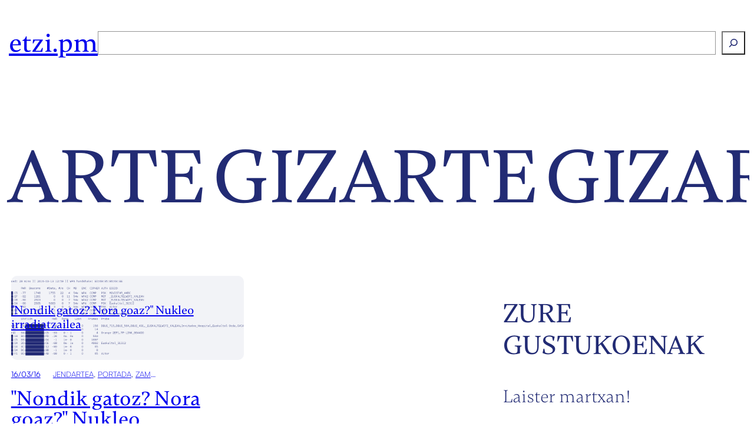

--- FILE ---
content_type: text/html; charset=UTF-8
request_url: https://etzi.pm/tag/gizarte/
body_size: 18948
content:
<!DOCTYPE html>
<html lang="eu">
<head>
	<meta charset="UTF-8" />
	<meta name="viewport" content="width=device-width, initial-scale=1" />
<meta name='robots' content='index, follow, max-image-preview:large, max-snippet:-1, max-video-preview:-1' />
	<style>img:is([sizes="auto" i], [sizes^="auto," i]) { contain-intrinsic-size: 3000px 1500px }</style>
	
	<!-- This site is optimized with the Yoast SEO plugin v23.3 - https://yoast.com/wordpress/plugins/seo/ -->
	<link rel="canonical" href="https://etzi.pm/tag/gizarte/" />
	<meta property="og:locale" content="en_US" />
	<meta property="og:type" content="article" />
	<meta property="og:title" content="gizarte Archives - etzi.pm" />
	<meta property="og:url" content="https://etzi.pm/tag/gizarte/" />
	<meta property="og:site_name" content="etzi.pm" />
	<meta property="og:image" content="https://etzi.pm/app/uploads/2024/09/favicon.png" />
	<meta property="og:image:width" content="512" />
	<meta property="og:image:height" content="512" />
	<meta property="og:image:type" content="image/png" />
	<meta name="twitter:card" content="summary_large_image" />
	<meta name="twitter:site" content="@etzipm" />
	<script type="application/ld+json" class="yoast-schema-graph">{"@context":"https://schema.org","@graph":[{"@type":"CollectionPage","@id":"https://etzi.pm/tag/gizarte/","url":"https://etzi.pm/tag/gizarte/","name":"gizarte Archives - etzi.pm","isPartOf":{"@id":"https://etzi.pm/#website"},"primaryImageOfPage":{"@id":"https://etzi.pm/tag/gizarte/#primaryimage"},"image":{"@id":"https://etzi.pm/tag/gizarte/#primaryimage"},"thumbnailUrl":"https://etzi.pm/app/uploads/2016/03/airodump.png","breadcrumb":{"@id":"https://etzi.pm/tag/gizarte/#breadcrumb"},"inLanguage":"eu"},{"@type":"ImageObject","inLanguage":"eu","@id":"https://etzi.pm/tag/gizarte/#primaryimage","url":"https://etzi.pm/app/uploads/2016/03/airodump.png","contentUrl":"https://etzi.pm/app/uploads/2016/03/airodump.png","width":1366,"height":412},{"@type":"BreadcrumbList","@id":"https://etzi.pm/tag/gizarte/#breadcrumb","itemListElement":[{"@type":"ListItem","position":1,"name":"Azala","item":"https://etzi.pm/"},{"@type":"ListItem","position":2,"name":"gizarte"}]},{"@type":"WebSite","@id":"https://etzi.pm/#website","url":"https://etzi.pm/","name":"Etzi Portu Maritimoa","description":"Etorkintzan dihardugu - Etorkizunak idazten, zaintzen eta ekartzen","publisher":{"@id":"https://etzi.pm/#organization"},"alternateName":"etzi.pm","potentialAction":[{"@type":"SearchAction","target":{"@type":"EntryPoint","urlTemplate":"https://etzi.pm/?s={search_term_string}"},"query-input":"required name=search_term_string"}],"inLanguage":"eu"},{"@type":"Organization","@id":"https://etzi.pm/#organization","name":"Etzi Portu Maritimoa","alternateName":"etzi.pm","url":"https://etzi.pm/","logo":{"@type":"ImageObject","inLanguage":"eu","@id":"https://etzi.pm/#/schema/logo/image/","url":"/app/uploads/2024/09/favicon.png","contentUrl":"/app/uploads/2024/09/favicon.png","width":512,"height":512,"caption":"Etzi Portu Maritimoa"},"image":{"@id":"https://etzi.pm/#/schema/logo/image/"},"sameAs":["https://x.com/etzipm","https://mastodon.eus/@etzipm"]}]}</script>
	<!-- / Yoast SEO plugin. -->


<title>gizarte Archives - etzi.pm</title>
<link rel="alternate" type="application/rss+xml" title="etzi.pm &raquo; Jarioa" href="https://etzi.pm/feed/" />
<link rel="alternate" type="application/rss+xml" title="etzi.pm &raquo; Iruzkinen jarioa" href="https://etzi.pm/comments/feed/" />
<link rel="alternate" type="application/rss+xml" title="etzi.pm &raquo; gizarte etiketaren jarioa" href="https://etzi.pm/tag/gizarte/feed/" />
<script>
window._wpemojiSettings = {"baseUrl":"https:\/\/s.w.org\/images\/core\/emoji\/15.0.3\/72x72\/","ext":".png","svgUrl":"https:\/\/s.w.org\/images\/core\/emoji\/15.0.3\/svg\/","svgExt":".svg","source":{"concatemoji":"https:\/\/etzi.pm\/wp\/wp-includes\/js\/wp-emoji-release.min.js?ver=6.7.1"}};
/*! This file is auto-generated */
!function(i,n){var o,s,e;function c(e){try{var t={supportTests:e,timestamp:(new Date).valueOf()};sessionStorage.setItem(o,JSON.stringify(t))}catch(e){}}function p(e,t,n){e.clearRect(0,0,e.canvas.width,e.canvas.height),e.fillText(t,0,0);var t=new Uint32Array(e.getImageData(0,0,e.canvas.width,e.canvas.height).data),r=(e.clearRect(0,0,e.canvas.width,e.canvas.height),e.fillText(n,0,0),new Uint32Array(e.getImageData(0,0,e.canvas.width,e.canvas.height).data));return t.every(function(e,t){return e===r[t]})}function u(e,t,n){switch(t){case"flag":return n(e,"\ud83c\udff3\ufe0f\u200d\u26a7\ufe0f","\ud83c\udff3\ufe0f\u200b\u26a7\ufe0f")?!1:!n(e,"\ud83c\uddfa\ud83c\uddf3","\ud83c\uddfa\u200b\ud83c\uddf3")&&!n(e,"\ud83c\udff4\udb40\udc67\udb40\udc62\udb40\udc65\udb40\udc6e\udb40\udc67\udb40\udc7f","\ud83c\udff4\u200b\udb40\udc67\u200b\udb40\udc62\u200b\udb40\udc65\u200b\udb40\udc6e\u200b\udb40\udc67\u200b\udb40\udc7f");case"emoji":return!n(e,"\ud83d\udc26\u200d\u2b1b","\ud83d\udc26\u200b\u2b1b")}return!1}function f(e,t,n){var r="undefined"!=typeof WorkerGlobalScope&&self instanceof WorkerGlobalScope?new OffscreenCanvas(300,150):i.createElement("canvas"),a=r.getContext("2d",{willReadFrequently:!0}),o=(a.textBaseline="top",a.font="600 32px Arial",{});return e.forEach(function(e){o[e]=t(a,e,n)}),o}function t(e){var t=i.createElement("script");t.src=e,t.defer=!0,i.head.appendChild(t)}"undefined"!=typeof Promise&&(o="wpEmojiSettingsSupports",s=["flag","emoji"],n.supports={everything:!0,everythingExceptFlag:!0},e=new Promise(function(e){i.addEventListener("DOMContentLoaded",e,{once:!0})}),new Promise(function(t){var n=function(){try{var e=JSON.parse(sessionStorage.getItem(o));if("object"==typeof e&&"number"==typeof e.timestamp&&(new Date).valueOf()<e.timestamp+604800&&"object"==typeof e.supportTests)return e.supportTests}catch(e){}return null}();if(!n){if("undefined"!=typeof Worker&&"undefined"!=typeof OffscreenCanvas&&"undefined"!=typeof URL&&URL.createObjectURL&&"undefined"!=typeof Blob)try{var e="postMessage("+f.toString()+"("+[JSON.stringify(s),u.toString(),p.toString()].join(",")+"));",r=new Blob([e],{type:"text/javascript"}),a=new Worker(URL.createObjectURL(r),{name:"wpTestEmojiSupports"});return void(a.onmessage=function(e){c(n=e.data),a.terminate(),t(n)})}catch(e){}c(n=f(s,u,p))}t(n)}).then(function(e){for(var t in e)n.supports[t]=e[t],n.supports.everything=n.supports.everything&&n.supports[t],"flag"!==t&&(n.supports.everythingExceptFlag=n.supports.everythingExceptFlag&&n.supports[t]);n.supports.everythingExceptFlag=n.supports.everythingExceptFlag&&!n.supports.flag,n.DOMReady=!1,n.readyCallback=function(){n.DOMReady=!0}}).then(function(){return e}).then(function(){var e;n.supports.everything||(n.readyCallback(),(e=n.source||{}).concatemoji?t(e.concatemoji):e.wpemoji&&e.twemoji&&(t(e.twemoji),t(e.wpemoji)))}))}((window,document),window._wpemojiSettings);
</script>
<style id='wp-block-heading-inline-css'>
h1.has-background,h2.has-background,h3.has-background,h4.has-background,h5.has-background,h6.has-background{padding:1.25em 2.375em}h1.has-text-align-left[style*=writing-mode]:where([style*=vertical-lr]),h1.has-text-align-right[style*=writing-mode]:where([style*=vertical-rl]),h2.has-text-align-left[style*=writing-mode]:where([style*=vertical-lr]),h2.has-text-align-right[style*=writing-mode]:where([style*=vertical-rl]),h3.has-text-align-left[style*=writing-mode]:where([style*=vertical-lr]),h3.has-text-align-right[style*=writing-mode]:where([style*=vertical-rl]),h4.has-text-align-left[style*=writing-mode]:where([style*=vertical-lr]),h4.has-text-align-right[style*=writing-mode]:where([style*=vertical-rl]),h5.has-text-align-left[style*=writing-mode]:where([style*=vertical-lr]),h5.has-text-align-right[style*=writing-mode]:where([style*=vertical-rl]),h6.has-text-align-left[style*=writing-mode]:where([style*=vertical-lr]),h6.has-text-align-right[style*=writing-mode]:where([style*=vertical-rl]){rotate:180deg}
</style>
<style id='wp-block-search-inline-css'>
.wp-block-search__button{margin-left:10px;word-break:normal}.wp-block-search__button.has-icon{line-height:0}.wp-block-search__button svg{height:1.25em;min-height:24px;min-width:24px;width:1.25em;fill:currentColor;vertical-align:text-bottom}:where(.wp-block-search__button){border:1px solid #ccc;padding:6px 10px}.wp-block-search__inside-wrapper{display:flex;flex:auto;flex-wrap:nowrap;max-width:100%}.wp-block-search__label{width:100%}.wp-block-search__input{appearance:none;border:1px solid #949494;flex-grow:1;margin-left:0;margin-right:0;min-width:3rem;padding:8px;text-decoration:unset!important}.wp-block-search.wp-block-search__button-only .wp-block-search__button{flex-shrink:0;margin-left:0;max-width:100%}.wp-block-search.wp-block-search__button-only .wp-block-search__button[aria-expanded=true]{max-width:calc(100% - 100px)}.wp-block-search.wp-block-search__button-only .wp-block-search__inside-wrapper{min-width:0!important;transition-property:width}.wp-block-search.wp-block-search__button-only .wp-block-search__input{flex-basis:100%;transition-duration:.3s}.wp-block-search.wp-block-search__button-only.wp-block-search__searchfield-hidden,.wp-block-search.wp-block-search__button-only.wp-block-search__searchfield-hidden .wp-block-search__inside-wrapper{overflow:hidden}.wp-block-search.wp-block-search__button-only.wp-block-search__searchfield-hidden .wp-block-search__input{border-left-width:0!important;border-right-width:0!important;flex-basis:0;flex-grow:0;margin:0;min-width:0!important;padding-left:0!important;padding-right:0!important;width:0!important}:where(.wp-block-search__input){font-family:inherit;font-size:inherit;font-style:inherit;font-weight:inherit;letter-spacing:inherit;line-height:inherit;text-transform:inherit}:where(.wp-block-search__button-inside .wp-block-search__inside-wrapper){border:1px solid #949494;box-sizing:border-box;padding:4px}:where(.wp-block-search__button-inside .wp-block-search__inside-wrapper) .wp-block-search__input{border:none;border-radius:0;padding:0 4px}:where(.wp-block-search__button-inside .wp-block-search__inside-wrapper) .wp-block-search__input:focus{outline:none}:where(.wp-block-search__button-inside .wp-block-search__inside-wrapper) :where(.wp-block-search__button){padding:4px 8px}.wp-block-search.aligncenter .wp-block-search__inside-wrapper{margin:auto}.wp-block[data-align=right] .wp-block-search.wp-block-search__button-only .wp-block-search__inside-wrapper{float:right}
</style>
<style id='wp-block-group-inline-css'>
.wp-block-group{box-sizing:border-box}:where(.wp-block-group.wp-block-group-is-layout-constrained){position:relative}
.is-style-paper-1::after {
                
            }
</style>
<style id='tautwentyfour-group-visibility-inline-css'>
@media screen and (min-width: 901px) {
    .mobile-hidden {
        display: flex;
    }
    .desktop-hidden {
        display: none !important;
    }
}

@media screen and (max-width: 900px) {
    .mobile-hidden {
        display: none !important;
    }
    .desktop-hidden {
        display: flex;
    }
}
</style>
<style id='tautwentyfour-paper-inline-css'>
.is-style-paper-1,
.is-style-paper-2 {
    position: relative;
}

.is-style-paper-1::after,
.is-style-paper-2::after {
  content: "";
  position: absolute;
  top: 100%;
  right: 0;
  left: 0;
  bottom: -100%;
  background-color: inherit;
  mask-image: url(/app/themes/etzikaria/assets/css/../images/paper_btm.png);
  mask-repeat: no-repeat;
  mask-size: contain;
  pointer-events: none;
}

.is-style-paper-1::before,
.is-style-paper-2::before {
  content: "";
  width: auto;
  display: block;
  overflow: hidden;
  max-height: 100%;
  height: auto;
  position: absolute;
  top: -100%;
  right: 0;
  left: 0;
  bottom: 0;
  background-image: url(/app/themes/etzikaria/assets/css/../images/paper_top.png);
  background-size: contain;
  background-repeat: no-repeat;
  background-position: bottom center;
  background-color: inherit;
  background-blend-mode: multiply;
  mask-image: url(/app/themes/etzikaria/assets/css/../images/paper_top.png);
  mask-repeat: no-repeat;
  mask-size: contain;
  pointer-events: none;
  mask-position: bottom center;
}
</style>
<style id='wp-block-query-title-inline-css'>
.wp-block-query-title{box-sizing:border-box}
</style>
<style id='wp-block-paragraph-inline-css'>
.is-small-text{font-size:.875em}.is-regular-text{font-size:1em}.is-large-text{font-size:2.25em}.is-larger-text{font-size:3em}.has-drop-cap:not(:focus):first-letter{float:left;font-size:8.4em;font-style:normal;font-weight:100;line-height:.68;margin:.05em .1em 0 0;text-transform:uppercase}body.rtl .has-drop-cap:not(:focus):first-letter{float:none;margin-left:.1em}p.has-drop-cap.has-background{overflow:hidden}:root :where(p.has-background){padding:1.25em 2.375em}:where(p.has-text-color:not(.has-link-color)) a{color:inherit}p.has-text-align-left[style*="writing-mode:vertical-lr"],p.has-text-align-right[style*="writing-mode:vertical-rl"]{rotate:180deg}
</style>
<style id='wp-block-post-title-inline-css'>
.wp-block-post-title{box-sizing:border-box;word-break:break-word}.wp-block-post-title :where(a){display:inline-block;font-family:inherit;font-size:inherit;font-style:inherit;font-weight:inherit;letter-spacing:inherit;line-height:inherit;text-decoration:inherit}
</style>
<link rel='stylesheet' id='wp-block-cover-css' href='https://etzi.pm/wp/wp-includes/blocks/cover/style.min.css?ver=6.7.1' media='all' />
<style id='wp-block-post-date-inline-css'>
.wp-block-post-date{box-sizing:border-box}
</style>
<style id='wp-block-post-terms-inline-css'>
.wp-block-post-terms{box-sizing:border-box}.wp-block-post-terms .wp-block-post-terms__separator{white-space:pre-wrap}
</style>
<style id='wp-block-avatar-inline-css'>
.wp-block-avatar{line-height:0}.wp-block-avatar,.wp-block-avatar img{box-sizing:border-box}.wp-block-avatar.aligncenter{text-align:center}
</style>
<style id='wp-block-post-author-name-inline-css'>
.wp-block-post-author-name{box-sizing:border-box}
</style>
<style id='wp-block-post-template-inline-css'>
.wp-block-post-template{list-style:none;margin-bottom:0;margin-top:0;max-width:100%;padding:0}.wp-block-post-template.is-flex-container{display:flex;flex-direction:row;flex-wrap:wrap;gap:1.25em}.wp-block-post-template.is-flex-container>li{margin:0;width:100%}@media (min-width:600px){.wp-block-post-template.is-flex-container.is-flex-container.columns-2>li{width:calc(50% - .625em)}.wp-block-post-template.is-flex-container.is-flex-container.columns-3>li{width:calc(33.33333% - .83333em)}.wp-block-post-template.is-flex-container.is-flex-container.columns-4>li{width:calc(25% - .9375em)}.wp-block-post-template.is-flex-container.is-flex-container.columns-5>li{width:calc(20% - 1em)}.wp-block-post-template.is-flex-container.is-flex-container.columns-6>li{width:calc(16.66667% - 1.04167em)}}@media (max-width:600px){.wp-block-post-template-is-layout-grid.wp-block-post-template-is-layout-grid.wp-block-post-template-is-layout-grid.wp-block-post-template-is-layout-grid{grid-template-columns:1fr}}.wp-block-post-template-is-layout-constrained>li>.alignright,.wp-block-post-template-is-layout-flow>li>.alignright{float:right;margin-inline-end:0;margin-inline-start:2em}.wp-block-post-template-is-layout-constrained>li>.alignleft,.wp-block-post-template-is-layout-flow>li>.alignleft{float:left;margin-inline-end:2em;margin-inline-start:0}.wp-block-post-template-is-layout-constrained>li>.aligncenter,.wp-block-post-template-is-layout-flow>li>.aligncenter{margin-inline-end:auto;margin-inline-start:auto}
</style>
<style id='wp-block-query-pagination-inline-css'>
.wp-block-query-pagination.is-content-justification-space-between>.wp-block-query-pagination-next:last-of-type{margin-inline-start:auto}.wp-block-query-pagination.is-content-justification-space-between>.wp-block-query-pagination-previous:first-child{margin-inline-end:auto}.wp-block-query-pagination .wp-block-query-pagination-previous-arrow{display:inline-block;margin-right:1ch}.wp-block-query-pagination .wp-block-query-pagination-previous-arrow:not(.is-arrow-chevron){transform:scaleX(1)}.wp-block-query-pagination .wp-block-query-pagination-next-arrow{display:inline-block;margin-left:1ch}.wp-block-query-pagination .wp-block-query-pagination-next-arrow:not(.is-arrow-chevron){transform:scaleX(1)}.wp-block-query-pagination.aligncenter{justify-content:center}
</style>
<style id='wp-block-columns-inline-css'>
.wp-block-columns{align-items:normal!important;box-sizing:border-box;display:flex;flex-wrap:wrap!important}@media (min-width:782px){.wp-block-columns{flex-wrap:nowrap!important}}.wp-block-columns.are-vertically-aligned-top{align-items:flex-start}.wp-block-columns.are-vertically-aligned-center{align-items:center}.wp-block-columns.are-vertically-aligned-bottom{align-items:flex-end}@media (max-width:781px){.wp-block-columns:not(.is-not-stacked-on-mobile)>.wp-block-column{flex-basis:100%!important}}@media (min-width:782px){.wp-block-columns:not(.is-not-stacked-on-mobile)>.wp-block-column{flex-basis:0;flex-grow:1}.wp-block-columns:not(.is-not-stacked-on-mobile)>.wp-block-column[style*=flex-basis]{flex-grow:0}}.wp-block-columns.is-not-stacked-on-mobile{flex-wrap:nowrap!important}.wp-block-columns.is-not-stacked-on-mobile>.wp-block-column{flex-basis:0;flex-grow:1}.wp-block-columns.is-not-stacked-on-mobile>.wp-block-column[style*=flex-basis]{flex-grow:0}:where(.wp-block-columns){margin-bottom:1.75em}:where(.wp-block-columns.has-background){padding:1.25em 2.375em}.wp-block-column{flex-grow:1;min-width:0;overflow-wrap:break-word;word-break:break-word}.wp-block-column.is-vertically-aligned-top{align-self:flex-start}.wp-block-column.is-vertically-aligned-center{align-self:center}.wp-block-column.is-vertically-aligned-bottom{align-self:flex-end}.wp-block-column.is-vertically-aligned-stretch{align-self:stretch}.wp-block-column.is-vertically-aligned-bottom,.wp-block-column.is-vertically-aligned-center,.wp-block-column.is-vertically-aligned-top{width:100%}
</style>
<style id='wp-block-site-tagline-inline-css'>
.wp-block-site-tagline{box-sizing:border-box}
</style>
<link rel='stylesheet' id='wp-block-social-links-css' href='https://etzi.pm/wp/wp-includes/blocks/social-links/style.min.css?ver=6.7.1' media='all' />
<style id='wp-emoji-styles-inline-css'>

	img.wp-smiley, img.emoji {
		display: inline !important;
		border: none !important;
		box-shadow: none !important;
		height: 1em !important;
		width: 1em !important;
		margin: 0 0.07em !important;
		vertical-align: -0.1em !important;
		background: none !important;
		padding: 0 !important;
	}
</style>
<style id='wp-block-library-inline-css'>
:root{--wp-admin-theme-color:#007cba;--wp-admin-theme-color--rgb:0,124,186;--wp-admin-theme-color-darker-10:#006ba1;--wp-admin-theme-color-darker-10--rgb:0,107,161;--wp-admin-theme-color-darker-20:#005a87;--wp-admin-theme-color-darker-20--rgb:0,90,135;--wp-admin-border-width-focus:2px;--wp-block-synced-color:#7a00df;--wp-block-synced-color--rgb:122,0,223;--wp-bound-block-color:var(--wp-block-synced-color)}@media (min-resolution:192dpi){:root{--wp-admin-border-width-focus:1.5px}}.wp-element-button{cursor:pointer}:root{--wp--preset--font-size--normal:16px;--wp--preset--font-size--huge:42px}:root .has-very-light-gray-background-color{background-color:#eee}:root .has-very-dark-gray-background-color{background-color:#313131}:root .has-very-light-gray-color{color:#eee}:root .has-very-dark-gray-color{color:#313131}:root .has-vivid-green-cyan-to-vivid-cyan-blue-gradient-background{background:linear-gradient(135deg,#00d084,#0693e3)}:root .has-purple-crush-gradient-background{background:linear-gradient(135deg,#34e2e4,#4721fb 50%,#ab1dfe)}:root .has-hazy-dawn-gradient-background{background:linear-gradient(135deg,#faaca8,#dad0ec)}:root .has-subdued-olive-gradient-background{background:linear-gradient(135deg,#fafae1,#67a671)}:root .has-atomic-cream-gradient-background{background:linear-gradient(135deg,#fdd79a,#004a59)}:root .has-nightshade-gradient-background{background:linear-gradient(135deg,#330968,#31cdcf)}:root .has-midnight-gradient-background{background:linear-gradient(135deg,#020381,#2874fc)}.has-regular-font-size{font-size:1em}.has-larger-font-size{font-size:2.625em}.has-normal-font-size{font-size:var(--wp--preset--font-size--normal)}.has-huge-font-size{font-size:var(--wp--preset--font-size--huge)}.has-text-align-center{text-align:center}.has-text-align-left{text-align:left}.has-text-align-right{text-align:right}#end-resizable-editor-section{display:none}.aligncenter{clear:both}.items-justified-left{justify-content:flex-start}.items-justified-center{justify-content:center}.items-justified-right{justify-content:flex-end}.items-justified-space-between{justify-content:space-between}.screen-reader-text{border:0;clip:rect(1px,1px,1px,1px);clip-path:inset(50%);height:1px;margin:-1px;overflow:hidden;padding:0;position:absolute;width:1px;word-wrap:normal!important}.screen-reader-text:focus{background-color:#ddd;clip:auto!important;clip-path:none;color:#444;display:block;font-size:1em;height:auto;left:5px;line-height:normal;padding:15px 23px 14px;text-decoration:none;top:5px;width:auto;z-index:100000}html :where(.has-border-color){border-style:solid}html :where([style*=border-top-color]){border-top-style:solid}html :where([style*=border-right-color]){border-right-style:solid}html :where([style*=border-bottom-color]){border-bottom-style:solid}html :where([style*=border-left-color]){border-left-style:solid}html :where([style*=border-width]){border-style:solid}html :where([style*=border-top-width]){border-top-style:solid}html :where([style*=border-right-width]){border-right-style:solid}html :where([style*=border-bottom-width]){border-bottom-style:solid}html :where([style*=border-left-width]){border-left-style:solid}html :where(img[class*=wp-image-]){height:auto;max-width:100%}:where(figure){margin:0 0 1em}html :where(.is-position-sticky){--wp-admin--admin-bar--position-offset:var(--wp-admin--admin-bar--height,0px)}@media screen and (max-width:600px){html :where(.is-position-sticky){--wp-admin--admin-bar--position-offset:0px}}
</style>
<style id='global-styles-inline-css'>
:root{--wp--preset--aspect-ratio--square: 1;--wp--preset--aspect-ratio--4-3: 4/3;--wp--preset--aspect-ratio--3-4: 3/4;--wp--preset--aspect-ratio--3-2: 3/2;--wp--preset--aspect-ratio--2-3: 2/3;--wp--preset--aspect-ratio--16-9: 16/9;--wp--preset--aspect-ratio--9-16: 9/16;--wp--preset--color--black: #000000;--wp--preset--color--cyan-bluish-gray: #abb8c3;--wp--preset--color--white: #ffffff;--wp--preset--color--pale-pink: #f78da7;--wp--preset--color--vivid-red: #cf2e2e;--wp--preset--color--luminous-vivid-orange: #ff6900;--wp--preset--color--luminous-vivid-amber: #fcb900;--wp--preset--color--light-green-cyan: #7bdcb5;--wp--preset--color--vivid-green-cyan: #00d084;--wp--preset--color--pale-cyan-blue: #8ed1fc;--wp--preset--color--vivid-cyan-blue: #0693e3;--wp--preset--color--vivid-purple: #9b51e0;--wp--preset--color--base: #222b74;--wp--preset--color--contrast: #ffffff;--wp--preset--color--primary: #8a96f3;--wp--preset--color--secondary: #3c52fa;--wp--preset--color--tertiary: #a7a7c0;--wp--preset--gradient--vivid-cyan-blue-to-vivid-purple: linear-gradient(135deg,rgba(6,147,227,1) 0%,rgb(155,81,224) 100%);--wp--preset--gradient--light-green-cyan-to-vivid-green-cyan: linear-gradient(135deg,rgb(122,220,180) 0%,rgb(0,208,130) 100%);--wp--preset--gradient--luminous-vivid-amber-to-luminous-vivid-orange: linear-gradient(135deg,rgba(252,185,0,1) 0%,rgba(255,105,0,1) 100%);--wp--preset--gradient--luminous-vivid-orange-to-vivid-red: linear-gradient(135deg,rgba(255,105,0,1) 0%,rgb(207,46,46) 100%);--wp--preset--gradient--very-light-gray-to-cyan-bluish-gray: linear-gradient(135deg,rgb(238,238,238) 0%,rgb(169,184,195) 100%);--wp--preset--gradient--cool-to-warm-spectrum: linear-gradient(135deg,rgb(74,234,220) 0%,rgb(151,120,209) 20%,rgb(207,42,186) 40%,rgb(238,44,130) 60%,rgb(251,105,98) 80%,rgb(254,248,76) 100%);--wp--preset--gradient--blush-light-purple: linear-gradient(135deg,rgb(255,206,236) 0%,rgb(152,150,240) 100%);--wp--preset--gradient--blush-bordeaux: linear-gradient(135deg,rgb(254,205,165) 0%,rgb(254,45,45) 50%,rgb(107,0,62) 100%);--wp--preset--gradient--luminous-dusk: linear-gradient(135deg,rgb(255,203,112) 0%,rgb(199,81,192) 50%,rgb(65,88,208) 100%);--wp--preset--gradient--pale-ocean: linear-gradient(135deg,rgb(255,245,203) 0%,rgb(182,227,212) 50%,rgb(51,167,181) 100%);--wp--preset--gradient--electric-grass: linear-gradient(135deg,rgb(202,248,128) 0%,rgb(113,206,126) 100%);--wp--preset--gradient--midnight: linear-gradient(135deg,rgb(2,3,129) 0%,rgb(40,116,252) 100%);--wp--preset--font-size--small: 13px;--wp--preset--font-size--medium: clamp(14px, 0.875rem + ((1vw - 3.2px) * 0.545), 20px);--wp--preset--font-size--large: clamp(30px, 1.875rem + ((1vw - 3.2px) * 0.545), 36px);--wp--preset--font-size--x-large: clamp(25.014px, 1.563rem + ((1vw - 3.2px) * 1.544), 42px);--wp--preset--font-size--xx-large: clamp(2.5rem, 2.5rem + ((1vw - 0.2rem) * 1.818), 3.75rem);--wp--preset--font-size--xxx-large: clamp(3rem, 3rem + ((1vw - 0.2rem) * 5.091), 6.5rem);--wp--preset--font-size--xxxx-large: clamp(4rem, 4rem + ((1vw - 0.2rem) * 6.909), 8.75rem);--wp--preset--font-family--graphik: 'Graphik', sans-serif;--wp--preset--font-family--cabinet-grotesk: "Cabinet Grotesk";--wp--preset--font-family--satoshi: Satoshi;--wp--preset--font-family--satoshi-variable: "Satoshi Variable";--wp--preset--font-family--gambetta: Gambetta;--wp--preset--spacing--20: 0.44rem;--wp--preset--spacing--30: 0.67rem;--wp--preset--spacing--40: 1rem;--wp--preset--spacing--50: 1.5rem;--wp--preset--spacing--60: 2.25rem;--wp--preset--spacing--70: 3.38rem;--wp--preset--spacing--80: 5.06rem;--wp--preset--shadow--natural: 6px 6px 9px rgba(0, 0, 0, 0.2);--wp--preset--shadow--deep: 12px 12px 50px rgba(0, 0, 0, 0.4);--wp--preset--shadow--sharp: 6px 6px 0px rgba(0, 0, 0, 0.2);--wp--preset--shadow--outlined: 6px 6px 0px -3px rgba(255, 255, 255, 1), 6px 6px rgba(0, 0, 0, 1);--wp--preset--shadow--crisp: 6px 6px 0px rgba(0, 0, 0, 1);}:root { --wp--style--global--content-size: 1200px;--wp--style--global--wide-size: 1420px; }:where(body) { margin: 0; }.wp-site-blocks { padding-top: var(--wp--style--root--padding-top); padding-bottom: var(--wp--style--root--padding-bottom); }.has-global-padding { padding-right: var(--wp--style--root--padding-right); padding-left: var(--wp--style--root--padding-left); }.has-global-padding > .alignfull { margin-right: calc(var(--wp--style--root--padding-right) * -1); margin-left: calc(var(--wp--style--root--padding-left) * -1); }.has-global-padding :where(:not(.alignfull.is-layout-flow) > .has-global-padding:not(.wp-block-block, .alignfull)) { padding-right: 0; padding-left: 0; }.has-global-padding :where(:not(.alignfull.is-layout-flow) > .has-global-padding:not(.wp-block-block, .alignfull)) > .alignfull { margin-left: 0; margin-right: 0; }.wp-site-blocks > .alignleft { float: left; margin-right: 2em; }.wp-site-blocks > .alignright { float: right; margin-left: 2em; }.wp-site-blocks > .aligncenter { justify-content: center; margin-left: auto; margin-right: auto; }:where(.wp-site-blocks) > * { margin-block-start: 24px; margin-block-end: 0; }:where(.wp-site-blocks) > :first-child { margin-block-start: 0; }:where(.wp-site-blocks) > :last-child { margin-block-end: 0; }:root { --wp--style--block-gap: 24px; }:root :where(.is-layout-flow) > :first-child{margin-block-start: 0;}:root :where(.is-layout-flow) > :last-child{margin-block-end: 0;}:root :where(.is-layout-flow) > *{margin-block-start: 24px;margin-block-end: 0;}:root :where(.is-layout-constrained) > :first-child{margin-block-start: 0;}:root :where(.is-layout-constrained) > :last-child{margin-block-end: 0;}:root :where(.is-layout-constrained) > *{margin-block-start: 24px;margin-block-end: 0;}:root :where(.is-layout-flex){gap: 24px;}:root :where(.is-layout-grid){gap: 24px;}.is-layout-flow > .alignleft{float: left;margin-inline-start: 0;margin-inline-end: 2em;}.is-layout-flow > .alignright{float: right;margin-inline-start: 2em;margin-inline-end: 0;}.is-layout-flow > .aligncenter{margin-left: auto !important;margin-right: auto !important;}.is-layout-constrained > .alignleft{float: left;margin-inline-start: 0;margin-inline-end: 2em;}.is-layout-constrained > .alignright{float: right;margin-inline-start: 2em;margin-inline-end: 0;}.is-layout-constrained > .aligncenter{margin-left: auto !important;margin-right: auto !important;}.is-layout-constrained > :where(:not(.alignleft):not(.alignright):not(.alignfull)){max-width: var(--wp--style--global--content-size);margin-left: auto !important;margin-right: auto !important;}.is-layout-constrained > .alignwide{max-width: var(--wp--style--global--wide-size);}body .is-layout-flex{display: flex;}.is-layout-flex{flex-wrap: wrap;align-items: center;}.is-layout-flex > :is(*, div){margin: 0;}body .is-layout-grid{display: grid;}.is-layout-grid > :is(*, div){margin: 0;}body{background-color: var(--wp--preset--color--contrast);color: var(--wp--preset--color--base);font-family: var(--wp--preset--font-family--gambetta);font-size: clamp(1.25rem, 1.25rem + ((1vw - 0.2rem) * 1.091), 2rem);font-style: normal;font-weight: 300;line-height: 1.5;--wp--style--root--padding-top: 0px;--wp--style--root--padding-right: 0px;--wp--style--root--padding-bottom: 0px;--wp--style--root--padding-left: 0px;}a:where(:not(.wp-element-button)){color: var(--wp--preset--color--base);text-decoration: none;}:root :where(a:where(:not(.wp-element-button)):hover){color: var(--wp--preset--color--secondary);}h1, h2, h3, h4, h5, h6{color: var(--wp--preset--color--base);font-family: var(--wp--preset--font-family--gambetta);font-style: normal;font-weight: 500;line-height: 1.2;}h1{font-family: var(--wp--preset--font-family--gambetta);line-height: 1.2;}h2{font-family: var(--wp--preset--font-family--gambetta);line-height: 1.2;}h3{font-family: var(--wp--preset--font-family--gambetta);line-height: 1.2;}h4{font-family: var(--wp--preset--font-family--gambetta);line-height: 1.2;}h5{font-family: var(--wp--preset--font-family--gambetta);line-height: 1.2;}h6{font-family: var(--wp--preset--font-family--gambetta);line-height: 1.2;}:root :where(.wp-element-button, .wp-block-button__link){background-color: #32373c;border-width: 0;color: #fff;font-family: var(--wp--preset--font-family--satoshi);font-size: inherit;line-height: inherit;padding: calc(0.667em + 2px) calc(1.333em + 2px);text-decoration: none;}:root :where(.wp-element-caption, .wp-block-audio figcaption, .wp-block-embed figcaption, .wp-block-gallery figcaption, .wp-block-image figcaption, .wp-block-table figcaption, .wp-block-video figcaption){color: var(--wp--preset--color--base);font-family: var(--wp--preset--font-family--gambetta);font-size: var(--wp--preset--font-size--small);line-height: 1.1;}.has-black-color{color: var(--wp--preset--color--black) !important;}.has-cyan-bluish-gray-color{color: var(--wp--preset--color--cyan-bluish-gray) !important;}.has-white-color{color: var(--wp--preset--color--white) !important;}.has-pale-pink-color{color: var(--wp--preset--color--pale-pink) !important;}.has-vivid-red-color{color: var(--wp--preset--color--vivid-red) !important;}.has-luminous-vivid-orange-color{color: var(--wp--preset--color--luminous-vivid-orange) !important;}.has-luminous-vivid-amber-color{color: var(--wp--preset--color--luminous-vivid-amber) !important;}.has-light-green-cyan-color{color: var(--wp--preset--color--light-green-cyan) !important;}.has-vivid-green-cyan-color{color: var(--wp--preset--color--vivid-green-cyan) !important;}.has-pale-cyan-blue-color{color: var(--wp--preset--color--pale-cyan-blue) !important;}.has-vivid-cyan-blue-color{color: var(--wp--preset--color--vivid-cyan-blue) !important;}.has-vivid-purple-color{color: var(--wp--preset--color--vivid-purple) !important;}.has-base-color{color: var(--wp--preset--color--base) !important;}.has-contrast-color{color: var(--wp--preset--color--contrast) !important;}.has-primary-color{color: var(--wp--preset--color--primary) !important;}.has-secondary-color{color: var(--wp--preset--color--secondary) !important;}.has-tertiary-color{color: var(--wp--preset--color--tertiary) !important;}.has-black-background-color{background-color: var(--wp--preset--color--black) !important;}.has-cyan-bluish-gray-background-color{background-color: var(--wp--preset--color--cyan-bluish-gray) !important;}.has-white-background-color{background-color: var(--wp--preset--color--white) !important;}.has-pale-pink-background-color{background-color: var(--wp--preset--color--pale-pink) !important;}.has-vivid-red-background-color{background-color: var(--wp--preset--color--vivid-red) !important;}.has-luminous-vivid-orange-background-color{background-color: var(--wp--preset--color--luminous-vivid-orange) !important;}.has-luminous-vivid-amber-background-color{background-color: var(--wp--preset--color--luminous-vivid-amber) !important;}.has-light-green-cyan-background-color{background-color: var(--wp--preset--color--light-green-cyan) !important;}.has-vivid-green-cyan-background-color{background-color: var(--wp--preset--color--vivid-green-cyan) !important;}.has-pale-cyan-blue-background-color{background-color: var(--wp--preset--color--pale-cyan-blue) !important;}.has-vivid-cyan-blue-background-color{background-color: var(--wp--preset--color--vivid-cyan-blue) !important;}.has-vivid-purple-background-color{background-color: var(--wp--preset--color--vivid-purple) !important;}.has-base-background-color{background-color: var(--wp--preset--color--base) !important;}.has-contrast-background-color{background-color: var(--wp--preset--color--contrast) !important;}.has-primary-background-color{background-color: var(--wp--preset--color--primary) !important;}.has-secondary-background-color{background-color: var(--wp--preset--color--secondary) !important;}.has-tertiary-background-color{background-color: var(--wp--preset--color--tertiary) !important;}.has-black-border-color{border-color: var(--wp--preset--color--black) !important;}.has-cyan-bluish-gray-border-color{border-color: var(--wp--preset--color--cyan-bluish-gray) !important;}.has-white-border-color{border-color: var(--wp--preset--color--white) !important;}.has-pale-pink-border-color{border-color: var(--wp--preset--color--pale-pink) !important;}.has-vivid-red-border-color{border-color: var(--wp--preset--color--vivid-red) !important;}.has-luminous-vivid-orange-border-color{border-color: var(--wp--preset--color--luminous-vivid-orange) !important;}.has-luminous-vivid-amber-border-color{border-color: var(--wp--preset--color--luminous-vivid-amber) !important;}.has-light-green-cyan-border-color{border-color: var(--wp--preset--color--light-green-cyan) !important;}.has-vivid-green-cyan-border-color{border-color: var(--wp--preset--color--vivid-green-cyan) !important;}.has-pale-cyan-blue-border-color{border-color: var(--wp--preset--color--pale-cyan-blue) !important;}.has-vivid-cyan-blue-border-color{border-color: var(--wp--preset--color--vivid-cyan-blue) !important;}.has-vivid-purple-border-color{border-color: var(--wp--preset--color--vivid-purple) !important;}.has-base-border-color{border-color: var(--wp--preset--color--base) !important;}.has-contrast-border-color{border-color: var(--wp--preset--color--contrast) !important;}.has-primary-border-color{border-color: var(--wp--preset--color--primary) !important;}.has-secondary-border-color{border-color: var(--wp--preset--color--secondary) !important;}.has-tertiary-border-color{border-color: var(--wp--preset--color--tertiary) !important;}.has-vivid-cyan-blue-to-vivid-purple-gradient-background{background: var(--wp--preset--gradient--vivid-cyan-blue-to-vivid-purple) !important;}.has-light-green-cyan-to-vivid-green-cyan-gradient-background{background: var(--wp--preset--gradient--light-green-cyan-to-vivid-green-cyan) !important;}.has-luminous-vivid-amber-to-luminous-vivid-orange-gradient-background{background: var(--wp--preset--gradient--luminous-vivid-amber-to-luminous-vivid-orange) !important;}.has-luminous-vivid-orange-to-vivid-red-gradient-background{background: var(--wp--preset--gradient--luminous-vivid-orange-to-vivid-red) !important;}.has-very-light-gray-to-cyan-bluish-gray-gradient-background{background: var(--wp--preset--gradient--very-light-gray-to-cyan-bluish-gray) !important;}.has-cool-to-warm-spectrum-gradient-background{background: var(--wp--preset--gradient--cool-to-warm-spectrum) !important;}.has-blush-light-purple-gradient-background{background: var(--wp--preset--gradient--blush-light-purple) !important;}.has-blush-bordeaux-gradient-background{background: var(--wp--preset--gradient--blush-bordeaux) !important;}.has-luminous-dusk-gradient-background{background: var(--wp--preset--gradient--luminous-dusk) !important;}.has-pale-ocean-gradient-background{background: var(--wp--preset--gradient--pale-ocean) !important;}.has-electric-grass-gradient-background{background: var(--wp--preset--gradient--electric-grass) !important;}.has-midnight-gradient-background{background: var(--wp--preset--gradient--midnight) !important;}.has-small-font-size{font-size: var(--wp--preset--font-size--small) !important;}.has-medium-font-size{font-size: var(--wp--preset--font-size--medium) !important;}.has-large-font-size{font-size: var(--wp--preset--font-size--large) !important;}.has-x-large-font-size{font-size: var(--wp--preset--font-size--x-large) !important;}.has-xx-large-font-size{font-size: var(--wp--preset--font-size--xx-large) !important;}.has-xxx-large-font-size{font-size: var(--wp--preset--font-size--xxx-large) !important;}.has-xxxx-large-font-size{font-size: var(--wp--preset--font-size--xxxx-large) !important;}.has-graphik-font-family{font-family: var(--wp--preset--font-family--graphik) !important;}.has-cabinet-grotesk-font-family{font-family: var(--wp--preset--font-family--cabinet-grotesk) !important;}.has-satoshi-font-family{font-family: var(--wp--preset--font-family--satoshi) !important;}.has-satoshi-variable-font-family{font-family: var(--wp--preset--font-family--satoshi-variable) !important;}.has-gambetta-font-family{font-family: var(--wp--preset--font-family--gambetta) !important;}#wp-block-search__input-1 {
background: white !important;
}

@media (max-width: 781px) {
.single-border {
border-left: none !important;
}
}

.erantzun-fedibertsoan .comment-reply-link {
font-size: 0;
}

.erantzun-fedibertsoan .comment-reply-link::before {
content: "Federatuta erantzun";
font-size: var(--wp--preset--font-size--small) !important;
font-family: var(--wp--preset--font-family--satoshi) !important;
}

/** PEERTUBE **/
.is-provider-peertube .wp-block-embed__wrapper {
  position: relative;
  width: 100%;
  padding-top: 56.25%;
}
.is-provider-peertube iframe {
  position: absolute;
  top: 0;
  right: 0;
  left: 0;
  bottom: 0;
  width: 100%;
  height: 100%;
}

/** END PEERTUBE **/

.break-categories a:nth-child(n+6),
.break-categories span:nth-child(n+6) {
display: none;
}

.break-categories a:nth-child(5) {
display: inline-block;
max-width: 4ch;
overflow: hidden;
text-overflow: ellipsis;
white-space: nowrap;
position: relative;
top: 5px;
}

time {
display: inline-block;
min-width: 60px;
}

.wp-block-file__button {
background-color: transparent;
color: var(--wp--preset--color--base);
text-decoration: underline;
}
.wp-block-file__button:hover {
color:var(--wp--preset--color--secondary);
}

:root :where(.wp-block-avatar img){border-radius: 15px;}
:root :where(.wp-block-post-author-name){font-family: var(--wp--preset--font-family--satoshi);font-style: normal;font-weight: 400;}
:root :where(.wp-block-post-terms){font-family: var(--wp--preset--font-family--satoshi-variable);font-style: normal;font-weight: 400;text-transform: uppercase;}
:root :where(.wp-block-post-title){font-family: var(--wp--preset--font-family--gambetta);}
:root{--wp--preset--duotone--etzi-to-white:url(#wp-duotone-etzi-to-white);}
</style>
<style id='core-block-supports-inline-css'>
.wp-elements-1246ca0f59be7cf5153d516398372013 a:where(:not(.wp-element-button)){color:var(--wp--preset--color--base);}.wp-container-content-1{flex-grow:1;}.wp-container-content-2{flex-grow:1;}.wp-container-core-group-is-layout-1{flex-wrap:nowrap;justify-content:center;}.wp-container-core-group-is-layout-2{flex-wrap:nowrap;justify-content:space-between;}.wp-container-core-group-is-layout-3 > .alignfull{margin-right:calc(var(--wp--preset--spacing--20) * -1);margin-left:calc(var(--wp--preset--spacing--20) * -1);}.wp-container-2{top:calc(0px + var(--wp-admin--admin-bar--position-offset, 0px));position:sticky;z-index:10;}.wp-elements-2f8c9e017b70904bd8110f9dd617b084 a:where(:not(.wp-element-button)){color:#ffffff00;}.wp-container-core-cover-is-layout-1 > .alignfull{margin-right:calc(0px * -1);margin-left:calc(0px * -1);}.wp-container-content-3{flex-basis:18%;}.wp-elements-c8a9e04592b6e7c4b344296ca9a6506f a:where(:not(.wp-element-button)){color:var(--wp--preset--color--base);}.wp-container-content-5{flex-basis:82%;}.wp-container-core-group-is-layout-7{flex-wrap:nowrap;justify-content:flex-start;}.wp-container-core-group-is-layout-8{flex-wrap:nowrap;gap:0;justify-content:flex-start;align-items:flex-end;}.wp-elements-4f89e29c3e40a88fe44a8ddf6e574512 a:where(:not(.wp-element-button)){color:var(--wp--preset--color--base);}.wp-elements-e7005ae4ec35399d3ed02edf629fe972 a:where(:not(.wp-element-button)){color:var(--wp--preset--color--base);}.wp-container-core-group-is-layout-9{flex-wrap:nowrap;gap:var(--wp--preset--spacing--20);}.wp-container-core-post-template-is-layout-1{grid-template-columns:repeat(auto-fill, minmax(min(19rem, 100%), 1fr));container-type:inline-size;gap:var(--wp--preset--spacing--50);}.wp-container-core-columns-is-layout-1{flex-wrap:nowrap;}.wp-elements-ba39937dba4c3e27453a4048aebb8b11 a:where(:not(.wp-element-button)){color:var(--wp--preset--color--base);}.wp-container-core-column-is-layout-3 > *{margin-block-start:0;margin-block-end:0;}.wp-container-core-column-is-layout-3 > * + *{margin-block-start:var(--wp--preset--spacing--20);margin-block-end:0;}.wp-container-core-column-is-layout-4 > *{margin-block-start:0;margin-block-end:0;}.wp-container-core-column-is-layout-4 > * + *{margin-block-start:var(--wp--preset--spacing--20);margin-block-end:0;}.wp-container-core-group-is-layout-12{flex-wrap:nowrap;gap:var(--wp--preset--spacing--20);justify-content:flex-start;align-items:flex-start;}.wp-container-core-column-is-layout-5 > *{margin-block-start:0;margin-block-end:0;}.wp-container-core-column-is-layout-5 > * + *{margin-block-start:var(--wp--preset--spacing--20);margin-block-end:0;}.wp-container-core-columns-is-layout-2{flex-wrap:nowrap;}.wp-container-core-group-is-layout-13 > .alignfull{margin-right:calc(var(--wp--preset--spacing--30) * -1);margin-left:calc(var(--wp--preset--spacing--30) * -1);}.wp-duotone-etzi-to-white.wp-block-cover > .wp-block-cover__image-background, .wp-duotone-etzi-to-white.wp-block-cover > .wp-block-cover__video-background{filter:var(--wp--preset--duotone--etzi-to-white);}.wp-duotone-222b74-ffffff-3.wp-block-avatar img{filter:url(#wp-duotone-222b74-ffffff-3);}
</style>
<style id='wp-block-template-skip-link-inline-css'>

		.skip-link.screen-reader-text {
			border: 0;
			clip: rect(1px,1px,1px,1px);
			clip-path: inset(50%);
			height: 1px;
			margin: -1px;
			overflow: hidden;
			padding: 0;
			position: absolute !important;
			width: 1px;
			word-wrap: normal !important;
		}

		.skip-link.screen-reader-text:focus {
			background-color: #eee;
			clip: auto !important;
			clip-path: none;
			color: #444;
			display: block;
			font-size: 1em;
			height: auto;
			left: 5px;
			line-height: normal;
			padding: 15px 23px 14px;
			text-decoration: none;
			top: 5px;
			width: auto;
			z-index: 100000;
		}
</style>
<link rel='stylesheet' id='tanit-share-on-mastodon-style-css' href='/app/plugins/tanit-share-on-mastodon/tanit-share-on-mastodon-block.css?ver=1764354107' media='all' />
<link rel='stylesheet' id='woocommerce-layout-css' href='/app/plugins/woocommerce/assets/css/woocommerce-layout.css?ver=6.7.0' media='all' />
<link rel='stylesheet' id='woocommerce-smallscreen-css' href='/app/plugins/woocommerce/assets/css/woocommerce-smallscreen.css?ver=6.7.0' media='only screen and (max-width: 768px)' />
<link rel='stylesheet' id='woocommerce-general-css' href='/app/plugins/woocommerce/assets/css/woocommerce.css?ver=6.7.0' media='all' />
<style id='woocommerce-inline-inline-css'>
.woocommerce form .form-row .required { visibility: visible; }
</style>
<link rel='stylesheet' id='style-css' href='/app/themes/etzikaria/style.css?ver=6.7.1' media='all' />
<link rel='stylesheet' id='shine-css-css' href='/app/themes/etzikaria/styles/shine.css?ver=1.1' media='all' />
<link rel='stylesheet' id='marquee-css-css' href='/app/themes/etzikaria/assets/addons/marquee/css/marquee.css?ver=1.1' media='all' />
<link rel='stylesheet' id='particles-css-css' href='/app/themes/etzikaria/assets/addons/particles/css/particles.css?ver=1.1' media='all' />
<link rel='stylesheet' id='aos-css' href='/app/themes/etzikaria/assets/addons/animations/css/aos.css' media='all' />
<script src="https://etzi.pm/wp/wp-includes/js/dist/vendor/react.min.js?ver=18.3.1" id="react-js"></script>
<script src="https://etzi.pm/wp/wp-includes/js/dist/vendor/react-jsx-runtime.min.js?ver=18.3.1" id="react-jsx-runtime-js"></script>
<script src="https://etzi.pm/wp/wp-includes/js/dist/autop.min.js?ver=9fb50649848277dd318d" id="wp-autop-js"></script>
<script src="https://etzi.pm/wp/wp-includes/js/dist/vendor/wp-polyfill.min.js?ver=3.15.0" id="wp-polyfill-js"></script>
<script src="https://etzi.pm/wp/wp-includes/js/dist/blob.min.js?ver=9113eed771d446f4a556" id="wp-blob-js"></script>
<script src="https://etzi.pm/wp/wp-includes/js/dist/block-serialization-default-parser.min.js?ver=14d44daebf663d05d330" id="wp-block-serialization-default-parser-js"></script>
<script src="https://etzi.pm/wp/wp-includes/js/dist/hooks.min.js?ver=4d63a3d491d11ffd8ac6" id="wp-hooks-js"></script>
<script src="https://etzi.pm/wp/wp-includes/js/dist/deprecated.min.js?ver=e1f84915c5e8ae38964c" id="wp-deprecated-js"></script>
<script src="https://etzi.pm/wp/wp-includes/js/dist/dom.min.js?ver=93117dfee2692b04b770" id="wp-dom-js"></script>
<script src="https://etzi.pm/wp/wp-includes/js/dist/vendor/react-dom.min.js?ver=18.3.1" id="react-dom-js"></script>
<script src="https://etzi.pm/wp/wp-includes/js/dist/escape-html.min.js?ver=6561a406d2d232a6fbd2" id="wp-escape-html-js"></script>
<script src="https://etzi.pm/wp/wp-includes/js/dist/element.min.js?ver=cb762d190aebbec25b27" id="wp-element-js"></script>
<script src="https://etzi.pm/wp/wp-includes/js/dist/is-shallow-equal.min.js?ver=e0f9f1d78d83f5196979" id="wp-is-shallow-equal-js"></script>
<script src="https://etzi.pm/wp/wp-includes/js/dist/i18n.min.js?ver=5e580eb46a90c2b997e6" id="wp-i18n-js"></script>
<script id="wp-i18n-js-after">
wp.i18n.setLocaleData( { 'text direction\u0004ltr': [ 'ltr' ] } );
</script>
<script src="https://etzi.pm/wp/wp-includes/js/dist/keycodes.min.js?ver=034ff647a54b018581d3" id="wp-keycodes-js"></script>
<script src="https://etzi.pm/wp/wp-includes/js/dist/priority-queue.min.js?ver=9c21c957c7e50ffdbf48" id="wp-priority-queue-js"></script>
<script src="https://etzi.pm/wp/wp-includes/js/dist/compose.min.js?ver=85f0708cd2e6b26addeb" id="wp-compose-js"></script>
<script src="https://etzi.pm/wp/wp-includes/js/dist/private-apis.min.js?ver=4b858962c15c2c7a135f" id="wp-private-apis-js"></script>
<script src="https://etzi.pm/wp/wp-includes/js/dist/redux-routine.min.js?ver=a0a172871afaeb261566" id="wp-redux-routine-js"></script>
<script src="https://etzi.pm/wp/wp-includes/js/dist/data.min.js?ver=7c62e39de0308c73d50c" id="wp-data-js"></script>
<script id="wp-data-js-after">
( function() {
	var userId = 0;
	var storageKey = "WP_DATA_USER_" + userId;
	wp.data
		.use( wp.data.plugins.persistence, { storageKey: storageKey } );
} )();
</script>
<script src="https://etzi.pm/wp/wp-includes/js/dist/html-entities.min.js?ver=2cd3358363e0675638fb" id="wp-html-entities-js"></script>
<script src="https://etzi.pm/wp/wp-includes/js/dist/dom-ready.min.js?ver=f77871ff7694fffea381" id="wp-dom-ready-js"></script>
<script src="https://etzi.pm/wp/wp-includes/js/dist/a11y.min.js?ver=3156534cc54473497e14" id="wp-a11y-js"></script>
<script src="https://etzi.pm/wp/wp-includes/js/dist/rich-text.min.js?ver=4021b9e4e9ef4d3cd868" id="wp-rich-text-js"></script>
<script src="https://etzi.pm/wp/wp-includes/js/dist/shortcode.min.js?ver=b7747eee0efafd2f0c3b" id="wp-shortcode-js"></script>
<script src="https://etzi.pm/wp/wp-includes/js/dist/warning.min.js?ver=ed7c8b0940914f4fe44b" id="wp-warning-js"></script>
<script src="https://etzi.pm/wp/wp-includes/js/dist/blocks.min.js?ver=8474af4b6260126fa879" id="wp-blocks-js"></script>
<script src="https://etzi.pm/wp/wp-includes/js/dist/url.min.js?ver=e87eb76272a3a08402d2" id="wp-url-js"></script>
<script src="https://etzi.pm/wp/wp-includes/js/dist/api-fetch.min.js?ver=d387b816bc1ed2042e28" id="wp-api-fetch-js"></script>
<script id="wp-api-fetch-js-after">
wp.apiFetch.use( wp.apiFetch.createRootURLMiddleware( "https://etzi.pm/wp-json/" ) );
wp.apiFetch.nonceMiddleware = wp.apiFetch.createNonceMiddleware( "ffe9b17ee4" );
wp.apiFetch.use( wp.apiFetch.nonceMiddleware );
wp.apiFetch.use( wp.apiFetch.mediaUploadMiddleware );
wp.apiFetch.nonceEndpoint = "https://etzi.pm/wp/wp-admin/admin-ajax.php?action=rest-nonce";
</script>
<script src="https://etzi.pm/wp/wp-includes/js/dist/vendor/moment.min.js?ver=2.30.1" id="moment-js"></script>
<script id="moment-js-after">
moment.updateLocale( 'eu', {"months":["urtarrila","otsaila","martxoa","apirila","maiatza","ekaina","uztaila","abuztua","iraila","urria","azaroa","abendua"],"monthsShort":["Urt","Ots","Mar","Api","Mai","Eka","Uzt","Abu","Ira","Urr","Aza","Abe"],"weekdays":["igandea","astelehena","asteartea","asteazkena","osteguna","ostirala","larunbata"],"weekdaysShort":["ig.","al.","ar.","az.","og.","ol.","lr."],"week":{"dow":1},"longDateFormat":{"LT":"g:i a","LTS":null,"L":null,"LL":"Y\/m\/d","LLL":"Y-m-d G:i","LLLL":null}} );
</script>
<script src="https://etzi.pm/wp/wp-includes/js/dist/date.min.js?ver=aaca6387d1cf924acc51" id="wp-date-js"></script>
<script id="wp-date-js-after">
wp.date.setSettings( {"l10n":{"locale":"eu","months":["urtarrila","otsaila","martxoa","apirila","maiatza","ekaina","uztaila","abuztua","iraila","urria","azaroa","abendua"],"monthsShort":["Urt","Ots","Mar","Api","Mai","Eka","Uzt","Abu","Ira","Urr","Aza","Abe"],"weekdays":["igandea","astelehena","asteartea","asteazkena","osteguna","ostirala","larunbata"],"weekdaysShort":["ig.","al.","ar.","az.","og.","ol.","lr."],"meridiem":{"am":"am","pm":"pm","AM":"AM","PM":"PM"},"relative":{"future":"hemendik %s-ra","past":"duela %s","s":"a second","ss":"%d seconds","m":"a minute","mm":"%d minutes","h":"an hour","hh":"%d hours","d":"a day","dd":"%d days","M":"a month","MM":"%d months","y":"a year","yy":"%d years"},"startOfWeek":1},"formats":{"time":"g:i a","date":"Y\/m\/d","datetime":"Y-m-d G:i","datetimeAbbreviated":"M j, Y G:i"},"timezone":{"offset":2,"offsetFormatted":"2","string":"","abbr":""}} );
</script>
<script src="https://etzi.pm/wp/wp-includes/js/dist/primitives.min.js?ver=aef2543ab60c8c9bb609" id="wp-primitives-js"></script>
<script src="https://etzi.pm/wp/wp-includes/js/dist/components.min.js?ver=130172abbae720694b1f" id="wp-components-js"></script>
<script src="https://etzi.pm/wp/wp-includes/js/dist/keyboard-shortcuts.min.js?ver=32686e58e84193ce808b" id="wp-keyboard-shortcuts-js"></script>
<script src="https://etzi.pm/wp/wp-includes/js/dist/commands.min.js?ver=33b90579e9a6d83ac03b" id="wp-commands-js"></script>
<script src="https://etzi.pm/wp/wp-includes/js/dist/notices.min.js?ver=673a68a7ac2f556ed50b" id="wp-notices-js"></script>
<script src="https://etzi.pm/wp/wp-includes/js/dist/preferences-persistence.min.js?ver=9307a8c9e3254140a223" id="wp-preferences-persistence-js"></script>
<script src="https://etzi.pm/wp/wp-includes/js/dist/preferences.min.js?ver=945c6cbfe821b3070047" id="wp-preferences-js"></script>
<script id="wp-preferences-js-after">
( function() {
				var serverData = false;
				var userId = "0";
				var persistenceLayer = wp.preferencesPersistence.__unstableCreatePersistenceLayer( serverData, userId );
				var preferencesStore = wp.preferences.store;
				wp.data.dispatch( preferencesStore ).setPersistenceLayer( persistenceLayer );
			} ) ();
</script>
<script src="https://etzi.pm/wp/wp-includes/js/dist/style-engine.min.js?ver=08cc10e9532531e22456" id="wp-style-engine-js"></script>
<script src="https://etzi.pm/wp/wp-includes/js/dist/token-list.min.js?ver=3b5f5dcfde830ecef24f" id="wp-token-list-js"></script>
<script src="https://etzi.pm/wp/wp-includes/js/dist/wordcount.min.js?ver=55d8c2bf3dc99e7ea5ec" id="wp-wordcount-js"></script>
<script src="https://etzi.pm/wp/wp-includes/js/dist/block-editor.min.js?ver=28fb4f612c7c613fdd55" id="wp-block-editor-js"></script>
<script src="https://etzi.pm/wp/wp-includes/js/dist/core-data.min.js?ver=8224153d27ea1b378c5a" id="wp-core-data-js"></script>
<script src="https://etzi.pm/wp/wp-includes/js/dist/media-utils.min.js?ver=e10cc6bfcff4fe474479" id="wp-media-utils-js"></script>
<script src="https://etzi.pm/wp/wp-includes/js/dist/patterns.min.js?ver=b4c7e00c3ec65ecfeaed" id="wp-patterns-js"></script>
<script src="https://etzi.pm/wp/wp-includes/js/dist/plugins.min.js?ver=ef6da4a9b2747b62c09c" id="wp-plugins-js"></script>
<script src="https://etzi.pm/wp/wp-includes/js/dist/server-side-render.min.js?ver=1e0f25c205ebeb30bcd2" id="wp-server-side-render-js"></script>
<script src="https://etzi.pm/wp/wp-includes/js/dist/viewport.min.js?ver=829c9a30d366e1e5054c" id="wp-viewport-js"></script>
<script src="https://etzi.pm/wp/wp-includes/js/dist/editor.min.js?ver=d362bb0f0c3fd99674fe" id="wp-editor-js"></script>
<script id="wp-editor-js-after">
Object.assign( window.wp.editor, window.wp.oldEditor );
</script>
<script src="/app/plugins/tanit-share-on-mastodon/tanit-share-on-mastodon-block.js?ver=1764354107" id="tanit-share-on-mastodon-script-js"></script>
<script src="https://etzi.pm/wp/wp-includes/js/jquery/jquery.min.js?ver=3.7.1" id="jquery-core-js"></script>
<script src="https://etzi.pm/wp/wp-includes/js/jquery/jquery-migrate.min.js?ver=3.4.1" id="jquery-migrate-js"></script>
<meta property="fediverse:creator" name="fediverse:creator" content="etzi.pm@etzi.pm" />
	<noscript><style>.woocommerce-product-gallery{ opacity: 1 !important; }</style></noscript>
	<!-- Matomo -->
<script>
  var _paq = window._paq = window._paq || [];
  /* tracker methods like "setCustomDimension" should be called before "trackPageView" */
  _paq.push(['trackPageView']);
_paq.push(['trackVisibleContentImpressions']);
  _paq.push(['enableLinkTracking']);
  (function() {
    var u="https://stats.talaios.net/";
    _paq.push(['setTrackerUrl', u+'matomo.php']);
    _paq.push(['setSiteId', '4']);
    var d=document, g=d.createElement('script'), s=d.getElementsByTagName('script')[0];
    g.async=true; g.src=u+'matomo.js'; s.parentNode.insertBefore(g,s);
  })();
</script>
<!-- End Matomo Code -->
<style class='wp-fonts-local'>
@font-face{font-family:Graphik;font-style:normal;font-weight:400;font-display:fallback;src:url('/app/themes/etzikaria/assets/fonts/graphik/Graphik-Regular.otf') format('opentype');font-stretch:normal;}
@font-face{font-family:Graphik;font-style:normal;font-weight:700;font-display:fallback;src:url('/app/themes/etzikaria/assets/fonts/graphik/Graphik-Black.otf') format('opentype');font-stretch:bold;}
@font-face{font-family:"Cabinet Grotesk";font-style:normal;font-weight:100;font-display:fallback;src:url('/app/uploads/fonts/CabinetGrotesk-Thin.ttf') format('truetype');}
@font-face{font-family:"Cabinet Grotesk";font-style:normal;font-weight:200;font-display:fallback;src:url('/app/uploads/fonts/CabinetGrotesk-Extralight.ttf') format('truetype');}
@font-face{font-family:"Cabinet Grotesk";font-style:normal;font-weight:300;font-display:fallback;src:url('/app/uploads/fonts/CabinetGrotesk-Light.ttf') format('truetype');}
@font-face{font-family:"Cabinet Grotesk";font-style:normal;font-weight:400;font-display:fallback;src:url('/app/uploads/fonts/CabinetGrotesk-Regular.woff') format('woff');}
@font-face{font-family:"Cabinet Grotesk";font-style:normal;font-weight:500;font-display:fallback;src:url('/app/uploads/fonts/CabinetGrotesk-Medium.ttf') format('truetype');}
@font-face{font-family:Satoshi;font-style:normal;font-weight:900;font-display:fallback;src:url('/app/uploads/fonts/Satoshi-Black.ttf') format('truetype');}
@font-face{font-family:Satoshi;font-style:normal;font-weight:300;font-display:fallback;src:url('/app/uploads/fonts/Satoshi-Light.ttf') format('truetype');}
@font-face{font-family:Satoshi;font-style:normal;font-weight:500;font-display:fallback;src:url('/app/uploads/fonts/Satoshi-Medium.ttf') format('truetype');}
@font-face{font-family:"Satoshi Variable";font-style:normal;font-weight:300 900;font-display:fallback;src:url('/app/uploads/fonts/Satoshi-Variable.ttf') format('truetype');}
@font-face{font-family:"Satoshi Variable";font-style:italic;font-weight:300 900;font-display:fallback;src:url('/app/uploads/fonts/Satoshi-VariableItalic.ttf') format('truetype');}
@font-face{font-family:Satoshi;font-style:normal;font-weight:900;font-display:fallback;src:url('/app/uploads/fonts/Satoshi-Black.otf') format('opentype');}
@font-face{font-family:Satoshi;font-style:normal;font-weight:700;font-display:fallback;src:url('/app/uploads/fonts/Satoshi-Bold.otf') format('opentype');}
@font-face{font-family:Satoshi;font-style:italic;font-weight:700;font-display:fallback;src:url('/app/uploads/fonts/Satoshi-BoldItalic.otf') format('opentype');}
@font-face{font-family:Satoshi;font-style:italic;font-weight:400;font-display:fallback;src:url('/app/uploads/fonts/Satoshi-Italic.otf') format('opentype');}
@font-face{font-family:Satoshi;font-style:normal;font-weight:300;font-display:fallback;src:url('/app/uploads/fonts/Satoshi-Light.otf') format('opentype');}
@font-face{font-family:Satoshi;font-style:normal;font-weight:500;font-display:fallback;src:url('/app/uploads/fonts/Satoshi-Medium.otf') format('opentype');}
@font-face{font-family:Satoshi;font-style:normal;font-weight:400;font-display:fallback;src:url('/app/uploads/fonts/Satoshi-Regular.otf') format('opentype');}
@font-face{font-family:Gambetta;font-style:normal;font-weight:400;font-display:fallback;src:url('/app/uploads/fonts/Gambetta-Regular.otf') format('opentype');}
@font-face{font-family:Gambetta;font-style:italic;font-weight:300;font-display:fallback;src:url('/app/uploads/fonts/Gambetta-LightItalic.otf') format('opentype');}
@font-face{font-family:Gambetta;font-style:italic;font-weight:400;font-display:fallback;src:url('/app/uploads/fonts/Gambetta-Italic.otf') format('opentype');}
@font-face{font-family:Gambetta;font-style:italic;font-weight:500;font-display:fallback;src:url('/app/uploads/fonts/Gambetta-MediumItalic.otf') format('opentype');}
@font-face{font-family:Gambetta;font-style:italic;font-weight:600;font-display:fallback;src:url('/app/uploads/fonts/Gambetta-SemiboldItalic.otf') format('opentype');}
@font-face{font-family:Gambetta;font-style:normal;font-weight:500;font-display:fallback;src:url('/app/uploads/fonts/Gambetta-Medium.otf') format('opentype');}
@font-face{font-family:Gambetta;font-style:normal;font-weight:600;font-display:fallback;src:url('/app/uploads/fonts/Gambetta-Semibold.otf') format('opentype');}
@font-face{font-family:Gambetta;font-style:normal;font-weight:300;font-display:fallback;src:url('/app/uploads/fonts/Gambetta-Light.otf') format('opentype');}
@font-face{font-family:Gambetta;font-style:italic;font-weight:700;font-display:fallback;src:url('/app/uploads/fonts/Gambetta-BoldItalic.otf') format('opentype');}
@font-face{font-family:Gambetta;font-style:normal;font-weight:700;font-display:fallback;src:url('/app/uploads/fonts/Gambetta-Bold.otf') format('opentype');}
</style>
<link rel="icon" href="https://etzi.pm/app/uploads/2024/09/favicon-300x300.png" sizes="32x32" />
<link rel="icon" href="https://etzi.pm/app/uploads/2024/09/favicon-300x300.png" sizes="192x192" />
<link rel="apple-touch-icon" href="https://etzi.pm/app/uploads/2024/09/favicon-300x300.png" />
<meta name="msapplication-TileImage" content="https://etzi.pm/app/uploads/2024/09/favicon-300x300.png" />
</head>

<body class="archive tag tag-gizarte tag-1034 wp-embed-responsive theme-etzikaria woocommerce-no-js">

<div class="wp-site-blocks">
<div class="wp-block-group has-global-padding is-layout-constrained wp-block-group-is-layout-constrained">
<div class="wp-block-group alignfull has-contrast-background-color has-background has-global-padding is-layout-constrained wp-block-group-is-layout-constrained wp-container-2 is-position-sticky"><header class="alignfull wp-block-template-part">
<div class="wp-block-group has-global-padding is-layout-constrained wp-container-core-group-is-layout-3 wp-block-group-is-layout-constrained" style="border-bottom-color:var(--wp--preset--color--base);border-bottom-width:1px;margin-top:0;margin-bottom:0;padding-top:0;padding-right:var(--wp--preset--spacing--20);padding-bottom:0;padding-left:var(--wp--preset--spacing--20)">
<div class="wp-block-group is-content-justification-space-between is-nowrap is-layout-flex wp-container-core-group-is-layout-2 wp-block-group-is-layout-flex" style="margin-top:0;margin-bottom:0;padding-top:0;padding-bottom:0">
<h2 class="wp-block-heading has-base-color has-text-color has-link-color wp-elements-1246ca0f59be7cf5153d516398372013" style="text-decoration:none"><a href="/">etzi.pm</a></h2>



<div class="wp-block-group has-medium-font-size wp-container-content-2 is-content-justification-center is-nowrap is-layout-flex wp-container-core-group-is-layout-1 wp-block-group-is-layout-flex" style="border-left-color:var(--wp--preset--color--base);border-left-width:1px;min-height:60px;margin-top:0;margin-bottom:0;padding-top:var(--wp--preset--spacing--30);padding-right:0;padding-bottom:var(--wp--preset--spacing--30);padding-left:0"><form role="search" method="get" action="https://etzi.pm/" class="wp-block-search__button-inside wp-block-search__icon-button aligncenter is-style-default wp-block-search wp-container-content-1"    ><label class="wp-block-search__label screen-reader-text" for="wp-block-search__input-1" >Search</label><div class="wp-block-search__inside-wrapper "  style="border-width: 0px;border-style: none"><input class="wp-block-search__input has-medium-font-size" id="wp-block-search__input-1" placeholder="" value="" type="search" name="s" required /><button aria-label="Search" class="wp-block-search__button has-text-color has-base-color has-background has-contrast-background-color has-medium-font-size has-icon wp-element-button" type="submit" ><svg class="search-icon" viewBox="0 0 24 24" width="24" height="24">
					<path d="M13 5c-3.3 0-6 2.7-6 6 0 1.4.5 2.7 1.3 3.7l-3.8 3.8 1.1 1.1 3.8-3.8c1 .8 2.3 1.3 3.7 1.3 3.3 0 6-2.7 6-6S16.3 5 13 5zm0 10.5c-2.5 0-4.5-2-4.5-4.5s2-4.5 4.5-4.5 4.5 2 4.5 4.5-2 4.5-4.5 4.5z"></path>
				</svg></button></div></form></div>
</div>
</div>
</header></div>



<div class="wp-block-group alignfull has-global-padding is-layout-constrained wp-block-group-is-layout-constrained" style="padding-top:0;padding-bottom:0">
<div class="wp-block-group alignfull has-global-padding is-layout-constrained wp-block-group-is-layout-constrained" style="border-bottom-width:1px"><h1 style="text-transform:uppercase;" class="alignfull tanit-marquee wp-block-query-title has-xxxx-large-font-size">gizarte</h1></div>
</div>



<div class="wp-block-columns is-layout-flex wp-container-core-columns-is-layout-1 wp-block-columns-is-layout-flex" style="padding-right:0;padding-left:0">
<div class="wp-block-column is-layout-flow wp-block-column-is-layout-flow" style="padding-right:var(--wp--preset--spacing--30);padding-left:var(--wp--preset--spacing--30);flex-basis:66.66%">
<div class="wp-block-query is-layout-flow wp-block-query-is-layout-flow">

<ul class="wp-block-post-template is-layout-grid wp-container-core-post-template-is-layout-1 wp-block-post-template-is-layout-grid"><li class="wp-block-post post-4009 post type-post status-publish format-standard has-post-thumbnail hentry category-jendartea category-portada category-zamaketariak tag-azpizaintza tag-gizarte tag-pribatasuna tag-sousveillance tag-teknologia tag-wifi tag-zaintza">

<div class="wp-block-cover is-light wp-duotone-etzi-to-white" style="border-radius:10px;margin-bottom:var(--wp--preset--spacing--30);padding-top:0;padding-right:0;padding-bottom:0;padding-left:0;min-height:137px;aspect-ratio:unset;"><span aria-hidden="true" class="wp-block-cover__background has-background-dim-0 has-background-dim" style="background-color:#b3a897"></span><img width="1366" height="412" src="https://etzi.pm/app/uploads/2016/03/airodump.png" class="wp-block-cover__image-background wp-post-image" alt="" data-object-fit="cover" decoding="async" fetchpriority="high" srcset="/app/uploads/2016/03/airodump.png 1366w, /app/uploads/2016/03/airodump-500x151.png 500w, /app/uploads/2016/03/airodump-700x211.png 700w, /app/uploads/2016/03/airodump-768x232.png 768w, /app/uploads/2016/03/airodump-1024x309.png 1024w" sizes="(max-width: 1366px) 100vw, 1366px" /><div class="wp-block-cover__inner-container has-global-padding is-layout-constrained wp-container-core-cover-is-layout-1 wp-block-cover-is-layout-constrained"><h6 style="color:#ffffff00;" class="has-link-color wp-elements-2f8c9e017b70904bd8110f9dd617b084 wp-block-post-title has-text-color"><a href="https://etzi.pm/nondik-gatoz-nora-goaz-nukleo-irradiatzailea/" target="_self" >&quot;Nondik gatoz? Nora goaz?&quot; Nukleo irradiatzailea</a></h6></div></div>



<div class="wp-block-group has-satoshi-font-family has-small-font-size is-content-justification-left is-nowrap is-layout-flex wp-container-core-group-is-layout-8 wp-block-group-is-layout-flex" style="margin-bottom:0;padding-right:0;padding-bottom:0;padding-left:0"><div style="font-style:normal;font-weight:400;" class="wp-block-post-date wp-container-content-3"><time datetime="2016-03-16T10:03:55+02:00"><a href="https://etzi.pm/nondik-gatoz-nora-goaz-nukleo-irradiatzailea/">16/03/16</a></time></div>


<div class="wp-block-group has-satoshi-font-family has-small-font-size wp-container-content-5 is-content-justification-left is-nowrap is-layout-flex wp-container-core-group-is-layout-7 wp-block-group-is-layout-flex" style="margin-bottom:0;padding-right:0;padding-bottom:0;padding-left:0"><div style="text-transform:uppercase" class="taxonomy-category has-link-color break-categories wp-elements-c8a9e04592b6e7c4b344296ca9a6506f wp-block-post-terms has-satoshi-font-family"><a href="https://etzi.pm/kategoria/gaiak/jendartea/" rel="tag">Jendartea</a><span class="wp-block-post-terms__separator">, </span><a href="https://etzi.pm/kategoria/portada/" rel="tag">Portada</a><span class="wp-block-post-terms__separator">, </span><a href="https://etzi.pm/kategoria/zamaketariak/" rel="tag">Zamaketariak</a></div></div>
</div>


<h4 style="line-height:1; border-top-width:1px;border-top-color:var(--wp--preset--color--base); padding-top:var(--wp--preset--spacing--20);padding-bottom:var(--wp--preset--spacing--20);margin-bottom:var(--wp--preset--spacing--30);margin-top:var(--wp--preset--spacing--20);" class="has-link-color wp-elements-4f89e29c3e40a88fe44a8ddf6e574512 wp-block-post-title has-large-font-size"><a href="https://etzi.pm/nondik-gatoz-nora-goaz-nukleo-irradiatzailea/" target="_self" >&quot;Nondik gatoz? Nora goaz?&quot; Nukleo irradiatzailea</a></h4>


<div class="wp-block-group is-nowrap is-layout-flex wp-container-core-group-is-layout-9 wp-block-group-is-layout-flex" style="margin-top:0;margin-bottom:var(--wp--preset--spacing--40)"><div class="wp-block-avatar wp-duotone-222b74-ffffff-3"><a href="https://etzi.pm/author/jimakker/" target="_self"  class="wp-block-avatar__link"><img alt='Jimakker-ren avatar' src='https://secure.gravatar.com/avatar/f45423385c5a4a9ba82795f658fcab87?s=28&#038;r=g' srcset='https://secure.gravatar.com/avatar/f45423385c5a4a9ba82795f658fcab87?s=56&#038;r=g 2x' class='avatar avatar-28 photo wp-block-avatar__image' height='28' width='28'  style="border-radius:4px;" decoding='async'/></a></div>

<div style="font-style:normal;font-weight:400;" class="has-link-color wp-elements-e7005ae4ec35399d3ed02edf629fe972 wp-block-post-author-name has-small-font-size has-satoshi-font-family"><a href="https://etzi.pm/author/jimakker/" target="_self" class="wp-block-post-author-name__link">Jimakker</a></div></div>

</li></ul>

</div>
</div>



<div class="wp-block-column is-layout-flow wp-block-column-is-layout-flow" style="padding-right:var(--wp--preset--spacing--30);padding-left:var(--wp--preset--spacing--30);flex-basis:33.33%">
<h2 class="wp-block-heading"> ZURE GUSTUKOENAK</h2>



<p>Laister martxan!</p>
</div>
</div>
</div>



<div class="wp-block-group has-global-padding is-layout-constrained wp-block-group-is-layout-constrained" style="border-top-width:1px"><footer class="wp-block-template-part">
<div class="wp-block-group has-global-padding is-layout-constrained wp-container-core-group-is-layout-13 wp-block-group-is-layout-constrained" style="margin-top:0;margin-bottom:0;padding-top:var(--wp--preset--spacing--60);padding-right:var(--wp--preset--spacing--30);padding-bottom:var(--wp--preset--spacing--60);padding-left:var(--wp--preset--spacing--30)">
<div class="wp-block-group is-layout-flow wp-block-group-is-layout-flow" style="padding-bottom:var(--wp--preset--spacing--80)">
<h2 class="wp-block-heading has-base-color has-text-color has-link-color wp-elements-ba39937dba4c3e27453a4048aebb8b11" style="margin-top:0;margin-bottom:0;text-decoration:none"><a href="/">etzi.pm</a></h2>


<h4 style="padding-top:0;padding-bottom:0;margin-top:0;margin-bottom:0;" class="wp-block-site-tagline has-medium-font-size has-satoshi-font-family">Etorkintzan dihardugu &#8211; Etorkizunak idazten, zaintzen eta ekartzen</h4></div>



<div class="wp-block-columns is-layout-flex wp-container-core-columns-is-layout-2 wp-block-columns-is-layout-flex">
<div class="wp-block-column is-layout-flow wp-container-core-column-is-layout-3 wp-block-column-is-layout-flow">
<h6 class="wp-block-heading has-satoshi-font-family" style="margin-top:0;margin-bottom:0"><strong>Harremanetarako</strong></h6>



<p class="has-satoshi-font-family has-medium-font-size" style="line-height:1"><a href="mailto:info@talaios.coop">info@talaios.coop</a></p>
</div>



<div class="wp-block-column is-layout-flow wp-container-core-column-is-layout-4 wp-block-column-is-layout-flow" style="flex-basis:20%">
<h6 class="wp-block-heading has-satoshi-font-family" style="margin-top:0;margin-bottom:0"><strong>Jarraitu</strong></h6>



<ul class="wp-block-social-links has-small-icon-size has-icon-color is-style-logos-only is-layout-flex wp-block-social-links-is-layout-flex"><li style="color: #222b74; " class="wp-social-link wp-social-link-mastodon has-base-color wp-block-social-link"><a href="https://mastodon.eus/@etzipm" class="wp-block-social-link-anchor"><svg width="24" height="24" viewBox="0 0 24 24" version="1.1" xmlns="http://www.w3.org/2000/svg" aria-hidden="true" focusable="false"><path d="M23.193 7.879c0-5.206-3.411-6.732-3.411-6.732C18.062.357 15.108.025 12.041 0h-.076c-3.068.025-6.02.357-7.74 1.147 0 0-3.411 1.526-3.411 6.732 0 1.192-.023 2.618.015 4.129.124 5.092.934 10.109 5.641 11.355 2.17.574 4.034.695 5.535.612 2.722-.15 4.25-.972 4.25-.972l-.09-1.975s-1.945.613-4.129.539c-2.165-.074-4.449-.233-4.799-2.891a5.499 5.499 0 0 1-.048-.745s2.125.52 4.817.643c1.646.075 3.19-.097 4.758-.283 3.007-.359 5.625-2.212 5.954-3.905.517-2.665.475-6.507.475-6.507zm-4.024 6.709h-2.497V8.469c0-1.29-.543-1.944-1.628-1.944-1.2 0-1.802.776-1.802 2.312v3.349h-2.483v-3.35c0-1.536-.602-2.312-1.802-2.312-1.085 0-1.628.655-1.628 1.944v6.119H4.832V8.284c0-1.289.328-2.313.987-3.07.68-.758 1.569-1.146 2.674-1.146 1.278 0 2.246.491 2.886 1.474L12 6.585l.622-1.043c.64-.983 1.608-1.474 2.886-1.474 1.104 0 1.994.388 2.674 1.146.658.757.986 1.781.986 3.07v6.304z"/></svg><span class="wp-block-social-link-label screen-reader-text">Mastodon</span></a></li></ul>
</div>



<div class="wp-block-column is-layout-flow wp-container-core-column-is-layout-5 wp-block-column-is-layout-flow" style="flex-basis:20%">
<h6 class="wp-block-heading has-satoshi-font-family"><strong>Lizentzia</strong></h6>



<div class="wp-block-group is-content-justification-left is-nowrap is-layout-flex wp-container-core-group-is-layout-12 wp-block-group-is-layout-flex">
<a target="_blank" href="https://creativecommons.org/licenses/by-sa/4.0/deed.eu" rel="noopener"><svg width="30"  fill="#222b74" viewBox="0 0 30 30" xmlns="http://www.w3.org/2000/svg" style="fill: #222b74;">

<defs>
</defs>
<g id="cc-logo">
    <path d="M14.972 0c4.196 0 7.769 1.465 10.715 4.393A14.426 14.426 0 0128.9 9.228C29.633 11.04 30 12.964 30 15c0 2.054-.363 3.978-1.085 5.772a13.77 13.77 0 01-3.2 4.754 15.417 15.417 0 01-4.983 3.322A14.932 14.932 0 0114.973 30c-1.982 0-3.88-.38-5.692-1.14a15.087 15.087 0 01-4.875-3.293c-1.437-1.437-2.531-3.058-3.281-4.862A14.71 14.71 0 010 15c0-1.982.38-3.888 1.138-5.719a15.062 15.062 0 013.308-4.915C7.303 1.456 10.812 0 14.972 0zm.055 2.706c-3.429 0-6.313 1.196-8.652 3.589a12.896 12.896 0 00-2.72 4.031 11.814 11.814 0 00-.95 4.675c0 1.607.316 3.156.95 4.646a12.428 12.428 0 002.72 3.992 12.362 12.362 0 003.99 2.679c1.483.616 3.037.924 4.662.924 1.607 0 3.164-.312 4.675-.937a12.954 12.954 0 004.084-2.705c2.339-2.286 3.508-5.152 3.508-8.6 0-1.66-.304-3.231-.91-4.713a11.994 11.994 0 00-2.651-3.965c-2.412-2.41-5.314-3.616-8.706-3.616zm-.188 9.803l-2.01 1.045c-.215-.445-.477-.758-.79-.937-.312-.178-.602-.268-.87-.268-1.34 0-2.01.884-2.01 2.652 0 .803.17 1.446.509 1.928.34.482.84.724 1.5.724.876 0 1.492-.43 1.85-1.286l1.847.937a4.407 4.407 0 01-1.634 1.728c-.696.42-1.464.63-2.303.63-1.34 0-2.42-.41-3.242-1.233-.821-.82-1.232-1.964-1.232-3.428 0-1.428.416-2.562 1.246-3.401.83-.84 1.879-1.26 3.147-1.26 1.858 0 3.188.723 3.992 2.17zm8.652 0l-1.983 1.045c-.214-.445-.478-.758-.79-.937-.313-.178-.613-.268-.897-.268-1.34 0-2.01.884-2.01 2.652 0 .803.17 1.446.51 1.928.338.482.838.724 1.5.724.874 0 1.49-.43 1.847-1.286l1.875.937a4.606 4.606 0 01-1.66 1.728c-.696.42-1.455.63-2.277.63-1.357 0-2.441-.41-3.253-1.233-.814-.82-1.22-1.964-1.22-3.428 0-1.428.415-2.562 1.246-3.401.83-.84 1.879-1.26 3.147-1.26 1.857 0 3.18.723 3.965 2.17z" fill="currentColor" style="fill: #222b74;"></path></a>
</g>

</svg>



<a target="_blank" href="https://creativecommons.org/licenses/by-sa/4.0/deed.eu" rel="noopener"><svg width="30" fill="#222b74" viewBox="0 0 30 30" xmlns="http://www.w3.org/2000/svg" style="fill: #222b74;">

<defs>
</defs>






<g id="cc-by">
    <path d="M14.973 0c4.213 0 7.768 1.446 10.66 4.34C28.544 7.25 30 10.803 30 15c0 4.215-1.43 7.723-4.287 10.526C22.678 28.51 19.098 30 14.973 30c-4.054 0-7.571-1.474-10.553-4.42C1.474 22.633 0 19.107 0 15S1.474 7.34 4.42 4.34C7.313 1.446 10.83 0 14.973 0zm.054 2.706c-3.41 0-6.295 1.196-8.652 3.589-2.447 2.5-3.67 5.402-3.67 8.706 0 3.321 1.214 6.196 3.642 8.624 2.429 2.429 5.322 3.642 8.679 3.642 3.339 0 6.25-1.222 8.732-3.67 2.358-2.267 3.536-5.133 3.536-8.598 0-3.41-1.197-6.311-3.589-8.705-2.392-2.392-5.285-3.588-8.678-3.588zm4.018 8.57v6.134H17.33v7.286h-4.66V17.41h-1.714v-6.134a.93.93 0 01.28-.683.933.933 0 01.684-.281h6.161c.25 0 .474.093.67.28a.912.912 0 01.294.684zM12.91 7.42c0-1.41.696-2.116 2.09-2.116s2.09.705 2.09 2.116c0 1.393-.697 2.09-2.09 2.09-1.393 0-2.09-.697-2.09-2.09z" fill="currentColor"></path>
</g>
<script xmlns="" type="module"></script></svg></a>



<a target="_blank" href="https://creativecommons.org/licenses/by-sa/4.0/deed.eu" rel="noopener"><svg width="30"  fill="#222b74" viewBox="0 0 30 30" xmlns="http://www.w3.org/2000/svg" style="fill: #222b74;">

<defs>
</defs>
<g id="cc-sa">
    <path d="M14.973 0c4.196 0 7.75 1.455 10.66 4.366C28.544 7.26 30 10.804 30 15c0 4.197-1.43 7.714-4.287 10.553C22.696 28.518 19.115 30 14.973 30c-4.054 0-7.571-1.473-10.553-4.42C1.474 22.634 0 19.108 0 15c0-4.088 1.474-7.633 4.42-10.633C7.33 1.455 10.848 0 14.973 0zm.054 2.706c-3.41 0-6.295 1.205-8.652 3.616-2.447 2.483-3.67 5.375-3.67 8.678 0 3.34 1.214 6.214 3.642 8.625 2.429 2.43 5.322 3.643 8.679 3.643 3.339 0 6.25-1.223 8.732-3.67 2.358-2.285 3.536-5.151 3.536-8.598 0-3.428-1.197-6.321-3.589-8.678-2.375-2.412-5.268-3.616-8.678-3.616zM8.33 12.884c.286-1.84 1.026-3.264 2.223-4.273 1.196-1.008 2.651-1.513 4.366-1.513 2.356 0 4.232.76 5.625 2.277 1.393 1.517 2.09 3.464 2.09 5.839 0 2.304-.724 4.219-2.17 5.745-1.447 1.526-3.321 2.29-5.626 2.29-1.696 0-3.16-.508-4.392-1.527-1.233-1.018-1.973-2.464-2.224-4.339H12c.09 1.822 1.187 2.733 3.295 2.733 1.053 0 1.902-.456 2.544-1.366.644-.91.965-2.126.965-3.643 0-1.59-.294-2.799-.883-3.63-.59-.83-1.437-1.245-2.545-1.245-2.001 0-3.126.884-3.375 2.651h1.098l-2.973 2.973-2.973-2.973H8.33z" fill="currentColor"></path>
</g><script xmlns="" type="module"></script></svg></a>



<p><a href="https://creativecommons.org/licenses/by-sa/4.0/deed.eu"><strong>4.0</strong></a></p>
</div>
</div>
</div>
</div>
</footer></div>
</div>
<svg xmlns="http://www.w3.org/2000/svg" viewBox="0 0 0 0" width="0" height="0" focusable="false" role="none" style="visibility: hidden; position: absolute; left: -9999px; overflow: hidden;" ><defs><filter id="wp-duotone-etzi-to-white"><feColorMatrix color-interpolation-filters="sRGB" type="matrix" values=" .299 .587 .114 0 0 .299 .587 .114 0 0 .299 .587 .114 0 0 .299 .587 .114 0 0 " /><feComponentTransfer color-interpolation-filters="sRGB" ><feFuncR type="table" tableValues="0.13333333333333 1" /><feFuncG type="table" tableValues="0.16862745098039 1" /><feFuncB type="table" tableValues="0.45490196078431 1" /><feFuncA type="table" tableValues="1 1" /></feComponentTransfer><feComposite in2="SourceGraphic" operator="in" /></filter></defs></svg><svg xmlns="http://www.w3.org/2000/svg" viewBox="0 0 0 0" width="0" height="0" focusable="false" role="none" style="visibility: hidden; position: absolute; left: -9999px; overflow: hidden;" ><defs><filter id="wp-duotone-222b74-ffffff-3"><feColorMatrix color-interpolation-filters="sRGB" type="matrix" values=" .299 .587 .114 0 0 .299 .587 .114 0 0 .299 .587 .114 0 0 .299 .587 .114 0 0 " /><feComponentTransfer color-interpolation-filters="sRGB" ><feFuncR type="table" tableValues="0.13333333333333 1" /><feFuncG type="table" tableValues="0.16862745098039 1" /><feFuncB type="table" tableValues="0.45490196078431 1" /><feFuncA type="table" tableValues="1 1" /></feComponentTransfer><feComposite in2="SourceGraphic" operator="in" /></filter></defs></svg>	<script type="text/javascript">
		(function () {
			var c = document.body.className;
			c = c.replace(/woocommerce-no-js/, 'woocommerce-js');
			document.body.className = c;
		})();
	</script>
	<script id="wp-block-template-skip-link-js-after">
	( function() {
		var skipLinkTarget = document.querySelector( 'main' ),
			sibling,
			skipLinkTargetID,
			skipLink;

		// Early exit if a skip-link target can't be located.
		if ( ! skipLinkTarget ) {
			return;
		}

		/*
		 * Get the site wrapper.
		 * The skip-link will be injected in the beginning of it.
		 */
		sibling = document.querySelector( '.wp-site-blocks' );

		// Early exit if the root element was not found.
		if ( ! sibling ) {
			return;
		}

		// Get the skip-link target's ID, and generate one if it doesn't exist.
		skipLinkTargetID = skipLinkTarget.id;
		if ( ! skipLinkTargetID ) {
			skipLinkTargetID = 'wp--skip-link--target';
			skipLinkTarget.id = skipLinkTargetID;
		}

		// Create the skip link.
		skipLink = document.createElement( 'a' );
		skipLink.classList.add( 'skip-link', 'screen-reader-text' );
		skipLink.href = '#' + skipLinkTargetID;
		skipLink.innerHTML = 'Joan edukira';

		// Inject the skip link.
		sibling.parentElement.insertBefore( skipLink, sibling );
	}() );
	
</script>
<script src="/app/plugins/woocommerce/assets/js/jquery-blockui/jquery.blockUI.min.js?ver=2.7.0-wc.6.7.0" id="jquery-blockui-js"></script>
<script id="wc-add-to-cart-js-extra">
var wc_add_to_cart_params = {"ajax_url":"\/wp\/wp-admin\/admin-ajax.php","wc_ajax_url":"\/?wc-ajax=%%endpoint%%","i18n_view_cart":"View cart","cart_url":"https:\/\/etzi.pm\/cart\/","is_cart":"","cart_redirect_after_add":"no"};
</script>
<script src="/app/plugins/woocommerce/assets/js/frontend/add-to-cart.min.js?ver=6.7.0" id="wc-add-to-cart-js"></script>
<script src="/app/plugins/woocommerce/assets/js/js-cookie/js.cookie.min.js?ver=2.1.4-wc.6.7.0" id="js-cookie-js"></script>
<script id="woocommerce-js-extra">
var woocommerce_params = {"ajax_url":"\/wp\/wp-admin\/admin-ajax.php","wc_ajax_url":"\/?wc-ajax=%%endpoint%%"};
</script>
<script src="/app/plugins/woocommerce/assets/js/frontend/woocommerce.min.js?ver=6.7.0" id="woocommerce-js"></script>
<script id="wc-cart-fragments-js-extra">
var wc_cart_fragments_params = {"ajax_url":"\/wp\/wp-admin\/admin-ajax.php","wc_ajax_url":"\/?wc-ajax=%%endpoint%%","cart_hash_key":"wc_cart_hash_57331ea1cffc18b9a0629ed5762ab121","fragment_name":"wc_fragments_57331ea1cffc18b9a0629ed5762ab121","request_timeout":"5000"};
</script>
<script src="/app/plugins/woocommerce/assets/js/frontend/cart-fragments.min.js?ver=6.7.0" id="wc-cart-fragments-js"></script>
<script src="/app/themes/etzikaria/assets/addons/svg-draw/svg-draw.js?ver=1.1" id="svg-draw-js-js"></script>
<script src="/app/themes/etzikaria/assets/addons/smooth/js/smooth.js?ver=1.1" id="smooth-js-js"></script>
<script src="/app/themes/etzikaria/assets/addons/marquee/js/marquee.js?ver=1.1" id="marquee-js-js"></script>
<script src="/app/themes/etzikaria/assets/addons/particles/js/particles.min.js?ver=1.1" id="particles-js-js"></script>
<script src="/app/themes/etzikaria/assets/addons/particles/js/particles.load.js?ver=1.1" id="particles-load-js-js"></script>
<script src="/app/themes/etzikaria/assets/addons/animations/js/aos.js" id="aos-js"></script>
</body>
</html>


--- FILE ---
content_type: text/css
request_url: https://etzi.pm/app/plugins/tanit-share-on-mastodon/tanit-share-on-mastodon-block.css?ver=1764354107
body_size: 153
content:
.tanit-share-on-mastodon-block > a {
    line-height: 0;
    padding: 8px 9px;
    background-color: var(--wp--preset--color--base);
    color: var(--wp--preset--color--contrast);
    border: none;
    cursor: pointer;
    border-radius: 4px;
    width: 16px;
    height: 16px;
    display: inline-block;
    position: relative;
    top: -2px;
}

.tanit-share-on-mastodon-block > a:hover {
    background-color: var(--wp--preset--color--primary);
}

.tanit-share-on-mastodon-icon {
    fill: var(--wp--preset--color--contrast);
}

.tanit-share-on-mastodon-block {
    margin-top: 20px;
}

#mastodon-instance {
    margin-right: 10px;
    padding: 8px;
    border-radius: 4px;
    border: 1px solid var(--wp--preset--color--base);
}


--- FILE ---
content_type: text/css
request_url: https://etzi.pm/app/themes/etzikaria/style.css?ver=6.7.1
body_size: 268
content:
/*
Theme Name: Etzikaria
Theme URI: https://faktoria.talaios.net/bezeroak/etzipm/etzikaria
Author: Talaios Koop.
Author URI: https://talaios.coop
Description: Etzikaria theme is a blue theme for wordpress website development.
Requires at least: 6.1
Tested up to: 6.4.3
Requires PHP: 7.0
Version: 0.0.6
License: GNU General Public License v2 or later
License URI: https://www.gnu.org/licenses/old-licenses/gpl-2.0.html
Text Domain: etzikaria
Tags: one-column, custom-colors, custom-menu, custom-logo, editor-style, featured-images, full-site-editing, block-patterns, rtl-language-support, sticky-post, threaded-comments, translation-ready, wide-blocks, block-styles, accessibility-ready, blog, portfolio, news
*/


--- FILE ---
content_type: text/css
request_url: https://etzi.pm/app/themes/etzikaria/assets/addons/marquee/css/marquee.css?ver=1.1
body_size: 10
content:
.tanit-marquee {
    white-space: nowrap !important;
    display: flex !important;
    overflow: hidden !important;
}

.tanit-marquee > * {
    padding-right: 0.8rem !important;
}


--- FILE ---
content_type: text/css
request_url: https://etzi.pm/app/themes/etzikaria/assets/addons/particles/css/particles.css?ver=1.1
body_size: 30
content:
#particles-js {
    position: relative;
}

#particles-js .particles-js-canvas-el {
    position: absolute;
    top: 0;
    left: 0;
    right: 0;
    bottom: 0;
}

#particles-js .wp-block-cover__inner-container {
    pointer-events: none;
}

#particles-js .wp-block-cover__background {
    pointer-events: none;
    mix-blend-mode: multiply;
}

#particles-js .wp-block-cover__inner-container .wp-element-button {
    pointer-events: all;
}

--- FILE ---
content_type: application/javascript; charset=utf-8
request_url: https://etzi.pm/app/themes/etzikaria/assets/addons/smooth/js/smooth.js?ver=1.1
body_size: 32
content:
const smooth_links = document.querySelectorAll('a[href^="#"]');

  for (const link of smooth_links) {
    link.addEventListener("click", clickHandler);
  }

  function clickHandler (event) {
    event.preventDefault();
    const href = this.getAttribute("href");

    document.querySelector(href).scrollIntoView({
      behavior: "smooth"
    });
  }

--- FILE ---
content_type: application/javascript; charset=utf-8
request_url: https://etzi.pm/app/plugins/tanit-share-on-mastodon/tanit-share-on-mastodon-block.js?ver=1764354107
body_size: 362
content:
(function() {
    var registerBlockType = wp.blocks.registerBlockType;
    var el = wp.element.createElement;
    var InspectorControls = wp.blockEditor.InspectorControls;
    var TextControl = wp.components.TextControl;

    registerBlockType('custom/tanit-share-on-mastodon', {
        title: 'Share on Mastodon',
        icon: 'share',
        category: 'widgets',
        attributes: {
            instance: {
                type: 'string',
                default: 'mastodon.social'
            }
        },
        edit: function(props) {
            return el(
                'div',
                { className: props.className },
                el(InspectorControls, {},
                    el(TextControl, {
                        label: 'Mastodon Instance',
                        value: props.attributes.instance,
                        onChange: function(newValue) {
                            props.setAttributes({ instance: newValue });
                        },
                        help: 'Sartu zabalpena egiteko erabili nahi duzun Mastodon instantzia (e.g., mastodon.eus)'
                    })
                ),
                'Zabaldu (' + props.attributes.instance + ')'
            );
        },
        save: function() {
            return null; // Usamos render_callback en el servidor, no se necesita guardar en el frontend
        },
    });
})();
